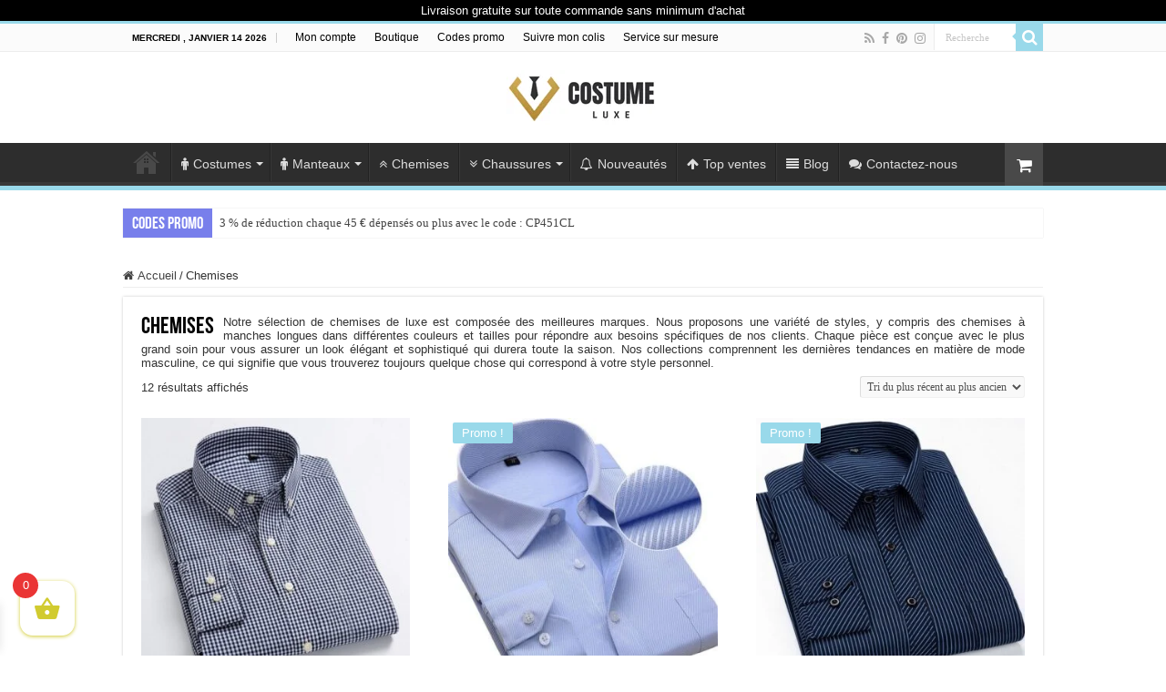

--- FILE ---
content_type: text/html; charset=UTF-8
request_url: https://costumeluxe.com/product-category/chemises/
body_size: 31309
content:
<!DOCTYPE html>
<html lang="fr-FR" prefix="og: http://ogp.me/ns#">
<head>
<meta charset="UTF-8" />
<link rel="pingback" href="https://costumeluxe.com/xmlrpc.php" />
<meta name='robots' content='index, follow, max-image-preview:large, max-snippet:-1, max-video-preview:-1' />

	<!-- This site is optimized with the Yoast SEO plugin v26.6 - https://yoast.com/wordpress/plugins/seo/ -->
	<title>Chemises homme de luxe mode 2023</title>
	<meta name="description" content="Retrouvez un large choix de Chemises Homme. Choisissez parmi une variété de genres et coloris adaptés à votre style. Livraison gratuite." />
	<link rel="canonical" href="https://costumeluxe.com/product-category/chemises/" />
	<meta property="og:locale" content="fr_FR" />
	<meta property="og:type" content="article" />
	<meta property="og:title" content="Chemises homme de luxe mode 2023" />
	<meta property="og:description" content="Retrouvez un large choix de Chemises Homme. Choisissez parmi une variété de genres et coloris adaptés à votre style. Livraison gratuite." />
	<meta property="og:url" content="https://costumeluxe.com/product-category/chemises/" />
	<meta property="og:site_name" content="Costume Luxe" />
	<meta name="twitter:card" content="summary_large_image" />
	<meta name="twitter:site" content="@CostumeLuxe" />
	<script type="application/ld+json" class="yoast-schema-graph">{"@context":"https://schema.org","@graph":[{"@type":"CollectionPage","@id":"https://costumeluxe.com/product-category/chemises/","url":"https://costumeluxe.com/product-category/chemises/","name":"Chemises homme de luxe mode 2023","isPartOf":{"@id":"https://costumeluxe.com/#website"},"primaryImageOfPage":{"@id":"https://costumeluxe.com/product-category/chemises/#primaryimage"},"image":{"@id":"https://costumeluxe.com/product-category/chemises/#primaryimage"},"thumbnailUrl":"https://costumeluxe.com/wp-content/uploads/2023/08/Chemise-homme-carreaux-1.jpg","description":"Retrouvez un large choix de Chemises Homme. Choisissez parmi une variété de genres et coloris adaptés à votre style. Livraison gratuite.","breadcrumb":{"@id":"https://costumeluxe.com/product-category/chemises/#breadcrumb"},"inLanguage":"fr-FR"},{"@type":"ImageObject","inLanguage":"fr-FR","@id":"https://costumeluxe.com/product-category/chemises/#primaryimage","url":"https://costumeluxe.com/wp-content/uploads/2023/08/Chemise-homme-carreaux-1.jpg","contentUrl":"https://costumeluxe.com/wp-content/uploads/2023/08/Chemise-homme-carreaux-1.jpg","width":640,"height":640,"caption":"Chemise homme carreaux"},{"@type":"BreadcrumbList","@id":"https://costumeluxe.com/product-category/chemises/#breadcrumb","itemListElement":[{"@type":"ListItem","position":1,"name":"Accueil","item":"https://costumeluxe.com/"},{"@type":"ListItem","position":2,"name":"Chemises"}]},{"@type":"WebSite","@id":"https://costumeluxe.com/#website","url":"https://costumeluxe.com/","name":"Costume Luxe","description":"","publisher":{"@id":"https://costumeluxe.com/#organization"},"potentialAction":[{"@type":"SearchAction","target":{"@type":"EntryPoint","urlTemplate":"https://costumeluxe.com/?s={search_term_string}"},"query-input":{"@type":"PropertyValueSpecification","valueRequired":true,"valueName":"search_term_string"}}],"inLanguage":"fr-FR"},{"@type":"Organization","@id":"https://costumeluxe.com/#organization","name":"Costume Luxe","url":"https://costumeluxe.com/","logo":{"@type":"ImageObject","inLanguage":"fr-FR","@id":"https://costumeluxe.com/#/schema/logo/image/","url":"http://costumeluxe.com/wp-content/uploads/2024/02/Logo-CL-Retina.png","contentUrl":"http://costumeluxe.com/wp-content/uploads/2024/02/Logo-CL-Retina.png","width":336,"height":120,"caption":"Costume Luxe"},"image":{"@id":"https://costumeluxe.com/#/schema/logo/image/"},"sameAs":["https://www.facebook.com/Costumeluxe/","https://x.com/CostumeLuxe","https://www.pinterest.fr/costumeluxe/","https://www.instagram.com/costume_luxe/"]}]}</script>
	<!-- / Yoast SEO plugin. -->


<link rel='dns-prefetch' href='//cdn.ryviu.com' />
<link rel="alternate" type="application/rss+xml" title="Costume Luxe &raquo; Flux" href="https://costumeluxe.com/feed/" />
<link rel="alternate" type="application/rss+xml" title="Costume Luxe &raquo; Flux des commentaires" href="https://costumeluxe.com/comments/feed/" />
<link rel="alternate" type="application/rss+xml" title="Flux pour Costume Luxe &raquo; Chemises Catégorie" href="https://costumeluxe.com/product-category/chemises/feed/" />
<style id='wp-img-auto-sizes-contain-inline-css' type='text/css'>
img:is([sizes=auto i],[sizes^="auto," i]){contain-intrinsic-size:3000px 1500px}
/*# sourceURL=wp-img-auto-sizes-contain-inline-css */
</style>

<style id='wp-emoji-styles-inline-css' type='text/css'>

	img.wp-smiley, img.emoji {
		display: inline !important;
		border: none !important;
		box-shadow: none !important;
		height: 1em !important;
		width: 1em !important;
		margin: 0 0.07em !important;
		vertical-align: -0.1em !important;
		background: none !important;
		padding: 0 !important;
	}
/*# sourceURL=wp-emoji-styles-inline-css */
</style>
<link rel='stylesheet' id='wp-block-library-css' href='https://costumeluxe.com/wp-includes/css/dist/block-library/style.min.css' type='text/css' media='all' />
<style id='wp-block-image-inline-css' type='text/css'>
.wp-block-image>a,.wp-block-image>figure>a{display:inline-block}.wp-block-image img{box-sizing:border-box;height:auto;max-width:100%;vertical-align:bottom}@media not (prefers-reduced-motion){.wp-block-image img.hide{visibility:hidden}.wp-block-image img.show{animation:show-content-image .4s}}.wp-block-image[style*=border-radius] img,.wp-block-image[style*=border-radius]>a{border-radius:inherit}.wp-block-image.has-custom-border img{box-sizing:border-box}.wp-block-image.aligncenter{text-align:center}.wp-block-image.alignfull>a,.wp-block-image.alignwide>a{width:100%}.wp-block-image.alignfull img,.wp-block-image.alignwide img{height:auto;width:100%}.wp-block-image .aligncenter,.wp-block-image .alignleft,.wp-block-image .alignright,.wp-block-image.aligncenter,.wp-block-image.alignleft,.wp-block-image.alignright{display:table}.wp-block-image .aligncenter>figcaption,.wp-block-image .alignleft>figcaption,.wp-block-image .alignright>figcaption,.wp-block-image.aligncenter>figcaption,.wp-block-image.alignleft>figcaption,.wp-block-image.alignright>figcaption{caption-side:bottom;display:table-caption}.wp-block-image .alignleft{float:left;margin:.5em 1em .5em 0}.wp-block-image .alignright{float:right;margin:.5em 0 .5em 1em}.wp-block-image .aligncenter{margin-left:auto;margin-right:auto}.wp-block-image :where(figcaption){margin-bottom:1em;margin-top:.5em}.wp-block-image.is-style-circle-mask img{border-radius:9999px}@supports ((-webkit-mask-image:none) or (mask-image:none)) or (-webkit-mask-image:none){.wp-block-image.is-style-circle-mask img{border-radius:0;-webkit-mask-image:url('data:image/svg+xml;utf8,<svg viewBox="0 0 100 100" xmlns="http://www.w3.org/2000/svg"><circle cx="50" cy="50" r="50"/></svg>');mask-image:url('data:image/svg+xml;utf8,<svg viewBox="0 0 100 100" xmlns="http://www.w3.org/2000/svg"><circle cx="50" cy="50" r="50"/></svg>');mask-mode:alpha;-webkit-mask-position:center;mask-position:center;-webkit-mask-repeat:no-repeat;mask-repeat:no-repeat;-webkit-mask-size:contain;mask-size:contain}}:root :where(.wp-block-image.is-style-rounded img,.wp-block-image .is-style-rounded img){border-radius:9999px}.wp-block-image figure{margin:0}.wp-lightbox-container{display:flex;flex-direction:column;position:relative}.wp-lightbox-container img{cursor:zoom-in}.wp-lightbox-container img:hover+button{opacity:1}.wp-lightbox-container button{align-items:center;backdrop-filter:blur(16px) saturate(180%);background-color:#5a5a5a40;border:none;border-radius:4px;cursor:zoom-in;display:flex;height:20px;justify-content:center;opacity:0;padding:0;position:absolute;right:16px;text-align:center;top:16px;width:20px;z-index:100}@media not (prefers-reduced-motion){.wp-lightbox-container button{transition:opacity .2s ease}}.wp-lightbox-container button:focus-visible{outline:3px auto #5a5a5a40;outline:3px auto -webkit-focus-ring-color;outline-offset:3px}.wp-lightbox-container button:hover{cursor:pointer;opacity:1}.wp-lightbox-container button:focus{opacity:1}.wp-lightbox-container button:focus,.wp-lightbox-container button:hover,.wp-lightbox-container button:not(:hover):not(:active):not(.has-background){background-color:#5a5a5a40;border:none}.wp-lightbox-overlay{box-sizing:border-box;cursor:zoom-out;height:100vh;left:0;overflow:hidden;position:fixed;top:0;visibility:hidden;width:100%;z-index:100000}.wp-lightbox-overlay .close-button{align-items:center;cursor:pointer;display:flex;justify-content:center;min-height:40px;min-width:40px;padding:0;position:absolute;right:calc(env(safe-area-inset-right) + 16px);top:calc(env(safe-area-inset-top) + 16px);z-index:5000000}.wp-lightbox-overlay .close-button:focus,.wp-lightbox-overlay .close-button:hover,.wp-lightbox-overlay .close-button:not(:hover):not(:active):not(.has-background){background:none;border:none}.wp-lightbox-overlay .lightbox-image-container{height:var(--wp--lightbox-container-height);left:50%;overflow:hidden;position:absolute;top:50%;transform:translate(-50%,-50%);transform-origin:top left;width:var(--wp--lightbox-container-width);z-index:9999999999}.wp-lightbox-overlay .wp-block-image{align-items:center;box-sizing:border-box;display:flex;height:100%;justify-content:center;margin:0;position:relative;transform-origin:0 0;width:100%;z-index:3000000}.wp-lightbox-overlay .wp-block-image img{height:var(--wp--lightbox-image-height);min-height:var(--wp--lightbox-image-height);min-width:var(--wp--lightbox-image-width);width:var(--wp--lightbox-image-width)}.wp-lightbox-overlay .wp-block-image figcaption{display:none}.wp-lightbox-overlay button{background:none;border:none}.wp-lightbox-overlay .scrim{background-color:#fff;height:100%;opacity:.9;position:absolute;width:100%;z-index:2000000}.wp-lightbox-overlay.active{visibility:visible}@media not (prefers-reduced-motion){.wp-lightbox-overlay.active{animation:turn-on-visibility .25s both}.wp-lightbox-overlay.active img{animation:turn-on-visibility .35s both}.wp-lightbox-overlay.show-closing-animation:not(.active){animation:turn-off-visibility .35s both}.wp-lightbox-overlay.show-closing-animation:not(.active) img{animation:turn-off-visibility .25s both}.wp-lightbox-overlay.zoom.active{animation:none;opacity:1;visibility:visible}.wp-lightbox-overlay.zoom.active .lightbox-image-container{animation:lightbox-zoom-in .4s}.wp-lightbox-overlay.zoom.active .lightbox-image-container img{animation:none}.wp-lightbox-overlay.zoom.active .scrim{animation:turn-on-visibility .4s forwards}.wp-lightbox-overlay.zoom.show-closing-animation:not(.active){animation:none}.wp-lightbox-overlay.zoom.show-closing-animation:not(.active) .lightbox-image-container{animation:lightbox-zoom-out .4s}.wp-lightbox-overlay.zoom.show-closing-animation:not(.active) .lightbox-image-container img{animation:none}.wp-lightbox-overlay.zoom.show-closing-animation:not(.active) .scrim{animation:turn-off-visibility .4s forwards}}@keyframes show-content-image{0%{visibility:hidden}99%{visibility:hidden}to{visibility:visible}}@keyframes turn-on-visibility{0%{opacity:0}to{opacity:1}}@keyframes turn-off-visibility{0%{opacity:1;visibility:visible}99%{opacity:0;visibility:visible}to{opacity:0;visibility:hidden}}@keyframes lightbox-zoom-in{0%{transform:translate(calc((-100vw + var(--wp--lightbox-scrollbar-width))/2 + var(--wp--lightbox-initial-left-position)),calc(-50vh + var(--wp--lightbox-initial-top-position))) scale(var(--wp--lightbox-scale))}to{transform:translate(-50%,-50%) scale(1)}}@keyframes lightbox-zoom-out{0%{transform:translate(-50%,-50%) scale(1);visibility:visible}99%{visibility:visible}to{transform:translate(calc((-100vw + var(--wp--lightbox-scrollbar-width))/2 + var(--wp--lightbox-initial-left-position)),calc(-50vh + var(--wp--lightbox-initial-top-position))) scale(var(--wp--lightbox-scale));visibility:hidden}}
/*# sourceURL=https://costumeluxe.com/wp-includes/blocks/image/style.min.css */
</style>
<link rel='stylesheet' id='wc-blocks-style-css' href='https://costumeluxe.com/wp-content/plugins/woocommerce/assets/client/blocks/wc-blocks.css' type='text/css' media='all' />
<style id='global-styles-inline-css' type='text/css'>
:root{--wp--preset--aspect-ratio--square: 1;--wp--preset--aspect-ratio--4-3: 4/3;--wp--preset--aspect-ratio--3-4: 3/4;--wp--preset--aspect-ratio--3-2: 3/2;--wp--preset--aspect-ratio--2-3: 2/3;--wp--preset--aspect-ratio--16-9: 16/9;--wp--preset--aspect-ratio--9-16: 9/16;--wp--preset--color--black: #000000;--wp--preset--color--cyan-bluish-gray: #abb8c3;--wp--preset--color--white: #ffffff;--wp--preset--color--pale-pink: #f78da7;--wp--preset--color--vivid-red: #cf2e2e;--wp--preset--color--luminous-vivid-orange: #ff6900;--wp--preset--color--luminous-vivid-amber: #fcb900;--wp--preset--color--light-green-cyan: #7bdcb5;--wp--preset--color--vivid-green-cyan: #00d084;--wp--preset--color--pale-cyan-blue: #8ed1fc;--wp--preset--color--vivid-cyan-blue: #0693e3;--wp--preset--color--vivid-purple: #9b51e0;--wp--preset--gradient--vivid-cyan-blue-to-vivid-purple: linear-gradient(135deg,rgb(6,147,227) 0%,rgb(155,81,224) 100%);--wp--preset--gradient--light-green-cyan-to-vivid-green-cyan: linear-gradient(135deg,rgb(122,220,180) 0%,rgb(0,208,130) 100%);--wp--preset--gradient--luminous-vivid-amber-to-luminous-vivid-orange: linear-gradient(135deg,rgb(252,185,0) 0%,rgb(255,105,0) 100%);--wp--preset--gradient--luminous-vivid-orange-to-vivid-red: linear-gradient(135deg,rgb(255,105,0) 0%,rgb(207,46,46) 100%);--wp--preset--gradient--very-light-gray-to-cyan-bluish-gray: linear-gradient(135deg,rgb(238,238,238) 0%,rgb(169,184,195) 100%);--wp--preset--gradient--cool-to-warm-spectrum: linear-gradient(135deg,rgb(74,234,220) 0%,rgb(151,120,209) 20%,rgb(207,42,186) 40%,rgb(238,44,130) 60%,rgb(251,105,98) 80%,rgb(254,248,76) 100%);--wp--preset--gradient--blush-light-purple: linear-gradient(135deg,rgb(255,206,236) 0%,rgb(152,150,240) 100%);--wp--preset--gradient--blush-bordeaux: linear-gradient(135deg,rgb(254,205,165) 0%,rgb(254,45,45) 50%,rgb(107,0,62) 100%);--wp--preset--gradient--luminous-dusk: linear-gradient(135deg,rgb(255,203,112) 0%,rgb(199,81,192) 50%,rgb(65,88,208) 100%);--wp--preset--gradient--pale-ocean: linear-gradient(135deg,rgb(255,245,203) 0%,rgb(182,227,212) 50%,rgb(51,167,181) 100%);--wp--preset--gradient--electric-grass: linear-gradient(135deg,rgb(202,248,128) 0%,rgb(113,206,126) 100%);--wp--preset--gradient--midnight: linear-gradient(135deg,rgb(2,3,129) 0%,rgb(40,116,252) 100%);--wp--preset--font-size--small: 13px;--wp--preset--font-size--medium: 20px;--wp--preset--font-size--large: 36px;--wp--preset--font-size--x-large: 42px;--wp--preset--spacing--20: 0.44rem;--wp--preset--spacing--30: 0.67rem;--wp--preset--spacing--40: 1rem;--wp--preset--spacing--50: 1.5rem;--wp--preset--spacing--60: 2.25rem;--wp--preset--spacing--70: 3.38rem;--wp--preset--spacing--80: 5.06rem;--wp--preset--shadow--natural: 6px 6px 9px rgba(0, 0, 0, 0.2);--wp--preset--shadow--deep: 12px 12px 50px rgba(0, 0, 0, 0.4);--wp--preset--shadow--sharp: 6px 6px 0px rgba(0, 0, 0, 0.2);--wp--preset--shadow--outlined: 6px 6px 0px -3px rgb(255, 255, 255), 6px 6px rgb(0, 0, 0);--wp--preset--shadow--crisp: 6px 6px 0px rgb(0, 0, 0);}:where(.is-layout-flex){gap: 0.5em;}:where(.is-layout-grid){gap: 0.5em;}body .is-layout-flex{display: flex;}.is-layout-flex{flex-wrap: wrap;align-items: center;}.is-layout-flex > :is(*, div){margin: 0;}body .is-layout-grid{display: grid;}.is-layout-grid > :is(*, div){margin: 0;}:where(.wp-block-columns.is-layout-flex){gap: 2em;}:where(.wp-block-columns.is-layout-grid){gap: 2em;}:where(.wp-block-post-template.is-layout-flex){gap: 1.25em;}:where(.wp-block-post-template.is-layout-grid){gap: 1.25em;}.has-black-color{color: var(--wp--preset--color--black) !important;}.has-cyan-bluish-gray-color{color: var(--wp--preset--color--cyan-bluish-gray) !important;}.has-white-color{color: var(--wp--preset--color--white) !important;}.has-pale-pink-color{color: var(--wp--preset--color--pale-pink) !important;}.has-vivid-red-color{color: var(--wp--preset--color--vivid-red) !important;}.has-luminous-vivid-orange-color{color: var(--wp--preset--color--luminous-vivid-orange) !important;}.has-luminous-vivid-amber-color{color: var(--wp--preset--color--luminous-vivid-amber) !important;}.has-light-green-cyan-color{color: var(--wp--preset--color--light-green-cyan) !important;}.has-vivid-green-cyan-color{color: var(--wp--preset--color--vivid-green-cyan) !important;}.has-pale-cyan-blue-color{color: var(--wp--preset--color--pale-cyan-blue) !important;}.has-vivid-cyan-blue-color{color: var(--wp--preset--color--vivid-cyan-blue) !important;}.has-vivid-purple-color{color: var(--wp--preset--color--vivid-purple) !important;}.has-black-background-color{background-color: var(--wp--preset--color--black) !important;}.has-cyan-bluish-gray-background-color{background-color: var(--wp--preset--color--cyan-bluish-gray) !important;}.has-white-background-color{background-color: var(--wp--preset--color--white) !important;}.has-pale-pink-background-color{background-color: var(--wp--preset--color--pale-pink) !important;}.has-vivid-red-background-color{background-color: var(--wp--preset--color--vivid-red) !important;}.has-luminous-vivid-orange-background-color{background-color: var(--wp--preset--color--luminous-vivid-orange) !important;}.has-luminous-vivid-amber-background-color{background-color: var(--wp--preset--color--luminous-vivid-amber) !important;}.has-light-green-cyan-background-color{background-color: var(--wp--preset--color--light-green-cyan) !important;}.has-vivid-green-cyan-background-color{background-color: var(--wp--preset--color--vivid-green-cyan) !important;}.has-pale-cyan-blue-background-color{background-color: var(--wp--preset--color--pale-cyan-blue) !important;}.has-vivid-cyan-blue-background-color{background-color: var(--wp--preset--color--vivid-cyan-blue) !important;}.has-vivid-purple-background-color{background-color: var(--wp--preset--color--vivid-purple) !important;}.has-black-border-color{border-color: var(--wp--preset--color--black) !important;}.has-cyan-bluish-gray-border-color{border-color: var(--wp--preset--color--cyan-bluish-gray) !important;}.has-white-border-color{border-color: var(--wp--preset--color--white) !important;}.has-pale-pink-border-color{border-color: var(--wp--preset--color--pale-pink) !important;}.has-vivid-red-border-color{border-color: var(--wp--preset--color--vivid-red) !important;}.has-luminous-vivid-orange-border-color{border-color: var(--wp--preset--color--luminous-vivid-orange) !important;}.has-luminous-vivid-amber-border-color{border-color: var(--wp--preset--color--luminous-vivid-amber) !important;}.has-light-green-cyan-border-color{border-color: var(--wp--preset--color--light-green-cyan) !important;}.has-vivid-green-cyan-border-color{border-color: var(--wp--preset--color--vivid-green-cyan) !important;}.has-pale-cyan-blue-border-color{border-color: var(--wp--preset--color--pale-cyan-blue) !important;}.has-vivid-cyan-blue-border-color{border-color: var(--wp--preset--color--vivid-cyan-blue) !important;}.has-vivid-purple-border-color{border-color: var(--wp--preset--color--vivid-purple) !important;}.has-vivid-cyan-blue-to-vivid-purple-gradient-background{background: var(--wp--preset--gradient--vivid-cyan-blue-to-vivid-purple) !important;}.has-light-green-cyan-to-vivid-green-cyan-gradient-background{background: var(--wp--preset--gradient--light-green-cyan-to-vivid-green-cyan) !important;}.has-luminous-vivid-amber-to-luminous-vivid-orange-gradient-background{background: var(--wp--preset--gradient--luminous-vivid-amber-to-luminous-vivid-orange) !important;}.has-luminous-vivid-orange-to-vivid-red-gradient-background{background: var(--wp--preset--gradient--luminous-vivid-orange-to-vivid-red) !important;}.has-very-light-gray-to-cyan-bluish-gray-gradient-background{background: var(--wp--preset--gradient--very-light-gray-to-cyan-bluish-gray) !important;}.has-cool-to-warm-spectrum-gradient-background{background: var(--wp--preset--gradient--cool-to-warm-spectrum) !important;}.has-blush-light-purple-gradient-background{background: var(--wp--preset--gradient--blush-light-purple) !important;}.has-blush-bordeaux-gradient-background{background: var(--wp--preset--gradient--blush-bordeaux) !important;}.has-luminous-dusk-gradient-background{background: var(--wp--preset--gradient--luminous-dusk) !important;}.has-pale-ocean-gradient-background{background: var(--wp--preset--gradient--pale-ocean) !important;}.has-electric-grass-gradient-background{background: var(--wp--preset--gradient--electric-grass) !important;}.has-midnight-gradient-background{background: var(--wp--preset--gradient--midnight) !important;}.has-small-font-size{font-size: var(--wp--preset--font-size--small) !important;}.has-medium-font-size{font-size: var(--wp--preset--font-size--medium) !important;}.has-large-font-size{font-size: var(--wp--preset--font-size--large) !important;}.has-x-large-font-size{font-size: var(--wp--preset--font-size--x-large) !important;}
/*# sourceURL=global-styles-inline-css */
</style>

<style id='classic-theme-styles-inline-css' type='text/css'>
/*! This file is auto-generated */
.wp-block-button__link{color:#fff;background-color:#32373c;border-radius:9999px;box-shadow:none;text-decoration:none;padding:calc(.667em + 2px) calc(1.333em + 2px);font-size:1.125em}.wp-block-file__button{background:#32373c;color:#fff;text-decoration:none}
/*# sourceURL=/wp-includes/css/classic-themes.min.css */
</style>
<link rel='stylesheet' id='contact-form-7-css' href='https://costumeluxe.com/wp-content/plugins/contact-form-7/includes/css/styles.css' type='text/css' media='all' />
<style id='woocommerce-inline-inline-css' type='text/css'>
.woocommerce form .form-row .required { visibility: visible; }
/*# sourceURL=woocommerce-inline-inline-css */
</style>
<link rel='stylesheet' id='wpfront-notification-bar-css' href='https://costumeluxe.com/wp-content/plugins/wpfront-notification-bar/css/wpfront-notification-bar.min.css' type='text/css' media='all' />
<link rel='stylesheet' id='xoo-wsc-fonts-css' href='https://costumeluxe.com/wp-content/plugins/side-cart-woocommerce/assets/css/xoo-wsc-fonts.css' type='text/css' media='all' />
<link rel='stylesheet' id='xoo-wsc-style-css' href='https://costumeluxe.com/wp-content/plugins/side-cart-woocommerce/assets/css/xoo-wsc-style.css' type='text/css' media='all' />
<style id='xoo-wsc-style-inline-css' type='text/css'>



 

.xoo-wsc-footer{
	background-color: #ffffff;
	color: #000000;
	padding: 10px 20px;
	box-shadow: 0 -5px 10px #0000001a;
}

.xoo-wsc-footer, .xoo-wsc-footer a, .xoo-wsc-footer .amount{
	font-size: 18px;
}

.xoo-wsc-btn .amount{
	color: #000000}

.xoo-wsc-btn:hover .amount{
	color: #000000;
}

.xoo-wsc-ft-buttons-cont{
	grid-template-columns: auto;
}

.xoo-wsc-basket{
	bottom: 12px;
	left: 12px;
	background-color: #ffffff;
	color: #d1cb30;
	box-shadow: 0 1px 4px 0;
	border-radius: 14px;
	display: flex;
	width: 60px;
	height: 60px;
}


.xoo-wsc-bki{
	font-size: 30px}

.xoo-wsc-items-count{
	top: -9px;
	left: -8px;
}

.xoo-wsc-items-count, .xoo-wsch-items-count{
	background-color: #ea3535;
	color: #ffffff;
}

.xoo-wsc-container, .xoo-wsc-slider{
	max-width: 320px;
	left: -320px;
	top: 0;bottom: 0;
	bottom: 0;
	font-family: }


.xoo-wsc-cart-active .xoo-wsc-container, .xoo-wsc-slider-active .xoo-wsc-slider{
	left: 0;
}


.xoo-wsc-cart-active .xoo-wsc-basket{
	left: 320px;
}

.xoo-wsc-slider{
	right: -320px;
}

span.xoo-wsch-close {
    font-size: 16px;
}

	.xoo-wsch-top{
		justify-content: center;
	}
	span.xoo-wsch-close {
	    right: 10px;
	}

.xoo-wsch-text{
	font-size: 20px;
}

.xoo-wsc-header{
	color: #000000;
	background-color: #ffffff;
	border-bottom: 2px solid #eee;
	padding: 15px 15px;
}


.xoo-wsc-body{
	background-color: #ffffff;
}

.xoo-wsc-products:not(.xoo-wsc-pattern-card), .xoo-wsc-products:not(.xoo-wsc-pattern-card) span.amount, .xoo-wsc-products:not(.xoo-wsc-pattern-card) a{
	font-size: 16px;
	color: #000000;
}

.xoo-wsc-products:not(.xoo-wsc-pattern-card) .xoo-wsc-product{
	padding: 20px 15px;
	margin: 0;
	border-radius: 0px;
	box-shadow: 0 0;
	background-color: transparent;
}

.xoo-wsc-sum-col{
	justify-content: center;
}


/** Shortcode **/
.xoo-wsc-sc-count{
	background-color: #000000;
	color: #ffffff;
}

.xoo-wsc-sc-bki{
	font-size: 28px;
	color: #000000;
}
.xoo-wsc-sc-cont{
	color: #000000;
}


.xoo-wsc-product dl.variation {
	display: block;
}


.xoo-wsc-product-cont{
	padding: 10px 10px;
}

.xoo-wsc-products:not(.xoo-wsc-pattern-card) .xoo-wsc-img-col{
	width: 30%;
}

.xoo-wsc-pattern-card .xoo-wsc-img-col img{
	max-width: 100%;
	height: auto;
}

.xoo-wsc-products:not(.xoo-wsc-pattern-card) .xoo-wsc-sum-col{
	width: 70%;
}

.xoo-wsc-pattern-card .xoo-wsc-product-cont{
	width: 50% 
}

@media only screen and (max-width: 600px) {
	.xoo-wsc-pattern-card .xoo-wsc-product-cont  {
		width: 50%;
	}
}


.xoo-wsc-pattern-card .xoo-wsc-product{
	border: 0;
	box-shadow: 0px 10px 15px -12px #0000001a;
}


.xoo-wsc-sm-front{
	background-color: #eee;
}
.xoo-wsc-pattern-card, .xoo-wsc-sm-front{
	border-bottom-left-radius: 5px;
	border-bottom-right-radius: 5px;
}
.xoo-wsc-pattern-card, .xoo-wsc-img-col img, .xoo-wsc-img-col, .xoo-wsc-sm-back-cont{
	border-top-left-radius: 5px;
	border-top-right-radius: 5px;
}
.xoo-wsc-sm-back{
	background-color: #fff;
}
.xoo-wsc-pattern-card, .xoo-wsc-pattern-card a, .xoo-wsc-pattern-card .amount{
	font-size: 16px;
}

.xoo-wsc-sm-front, .xoo-wsc-sm-front a, .xoo-wsc-sm-front .amount{
	color: #000;
}

.xoo-wsc-sm-back, .xoo-wsc-sm-back a, .xoo-wsc-sm-back .amount{
	color: #000;
}


.magictime {
    animation-duration: 0.5s;
}



span.xoo-wsch-items-count{
	height: 20px;
	line-height: 20px;
	width: 20px;
}

span.xoo-wsch-icon{
	font-size: 30px
}

.xoo-wsc-smr-del{
	font-size: 16px
}
/*# sourceURL=xoo-wsc-style-inline-css */
</style>
<link rel='stylesheet' id='tie-style-css' href='https://costumeluxe.com/wp-content/themes/sahifa/style.css' type='text/css' media='all' />
<link rel='stylesheet' id='tie-woocommerce-css' href='https://costumeluxe.com/wp-content/themes/sahifa/css/woocommerce.css' type='text/css' media='all' />
<link rel='stylesheet' id='tie-ilightbox-skin-css' href='https://costumeluxe.com/wp-content/themes/sahifa/css/ilightbox/dark-skin/skin.css' type='text/css' media='all' />
<link rel='stylesheet' id='ryviu-local-css-css' href='https://costumeluxe.com/wp-content/plugins/ryviu/assets/css/local-ryviu.css' type='text/css' media='all' />
<script type="text/javascript" src="https://costumeluxe.com/wp-includes/js/jquery/jquery.min.js" id="jquery-core-js"></script>
<script type="text/javascript" src="https://costumeluxe.com/wp-includes/js/jquery/jquery-migrate.min.js" id="jquery-migrate-js"></script>
<script type="text/javascript" src="https://costumeluxe.com/wp-content/plugins/woocommerce/assets/js/jquery-blockui/jquery.blockUI.min.js" id="wc-jquery-blockui-js" defer="defer" data-wp-strategy="defer"></script>
<script type="text/javascript" id="wc-add-to-cart-js-extra">
/* <![CDATA[ */
var wc_add_to_cart_params = {"ajax_url":"/wp-admin/admin-ajax.php","wc_ajax_url":"/?wc-ajax=%%endpoint%%","i18n_view_cart":"Voir le panier","cart_url":"https://costumeluxe.com/mon-panier/","is_cart":"","cart_redirect_after_add":"no"};
//# sourceURL=wc-add-to-cart-js-extra
/* ]]> */
</script>
<script type="text/javascript" src="https://costumeluxe.com/wp-content/plugins/woocommerce/assets/js/frontend/add-to-cart.min.js" id="wc-add-to-cart-js" defer="defer" data-wp-strategy="defer"></script>
<script type="text/javascript" src="https://costumeluxe.com/wp-content/plugins/woocommerce/assets/js/js-cookie/js.cookie.min.js" id="wc-js-cookie-js" defer="defer" data-wp-strategy="defer"></script>
<script type="text/javascript" id="woocommerce-js-extra">
/* <![CDATA[ */
var woocommerce_params = {"ajax_url":"/wp-admin/admin-ajax.php","wc_ajax_url":"/?wc-ajax=%%endpoint%%","i18n_password_show":"Afficher le mot de passe","i18n_password_hide":"Masquer le mot de passe"};
//# sourceURL=woocommerce-js-extra
/* ]]> */
</script>
<script type="text/javascript" src="https://costumeluxe.com/wp-content/plugins/woocommerce/assets/js/frontend/woocommerce.min.js" id="woocommerce-js" defer="defer" data-wp-strategy="defer"></script>
<script type="text/javascript" src="https://costumeluxe.com/wp-content/plugins/wpfront-notification-bar/js/wpfront-notification-bar.min.js" id="wpfront-notification-bar-js"></script>
<link rel="https://api.w.org/" href="https://costumeluxe.com/wp-json/" /><link rel="alternate" title="JSON" type="application/json" href="https://costumeluxe.com/wp-json/wp/v2/product_cat/453" /><link rel="EditURI" type="application/rsd+xml" title="RSD" href="https://costumeluxe.com/xmlrpc.php?rsd" />
<meta name="generator" content="WordPress 6.9" />
<meta name="generator" content="WooCommerce 10.4.3" />
<script type="text/javascript">var ryviu_WC = {domain: "costumeluxe.com", shop_url: "https://costumeluxe.com"}, ryviu_global_settings = {"form":{"required":"Veuillez entrer les champs obligatoires","addPhotos":"T\u00e9l\u00e9charger des photos","showTitle":true,"titleForm":"\u00c9valuez-nous","titleName":"Votre Nom","colorInput":"#464646","colorTitle":"#696969","noticeName":"Your name is required field","titleEmail":"Votre Email","titleReply":"R\u00e9ponses","autoPublish":true,"buttonReply":"Soumettre","colorNotice":"#dd2c00","colorSubmit":"#ffffff","noticeEmail":"Your email is required and valid email","qualityText":"Qualit\u00e9*","titleSubmit":"Soumettez vos avis","titleComment":"Commentaire","titleSubject":"Titre du commentaire","titleSuccess":"Thank you! Your review is submited.","colorStarForm":"#ececec","commentButton":"Commentaire","noticeSubject":"Title is required field","showtitleForm":true,"errorSentReply":"Impossible d'envoyer votre r\u00e9ponse","titleMessenger":"R\u00e9viser le contenu","noticeMessenger":"Your review is required field","placeholderName":"John Smith","starActivecolor":"#fdbc00","titleReplyWrite":"\u00c9crire une r\u00e9ponse","backgroundSubmit":"#00aeef","placeholderEmail":"example@votredomaine.com","buttonCancelReply":"Annuler","placeholderSubject":"Look great","replyIsunderReivew":"Votre r\u00e9ponse est en cours d'examen","placeholderMessenger":"\u00c9cris quelque chose","loadAfterContentLoaded":true,"placeholderCommentMessenger":"Espace r\u00e9serv\u00e9 au texte"},"questions":{"by_text":"Auteur","of_text":"de","on_text":"\u00c0 propos","see_all":"Voir tout","des_form":"Posez une question \u00e0 la communaut\u00e9 ici","name_form":"Votre Nom","answerText":"R\u00e9pondre","email_form":"Votre Adresse Email","input_text":"Avoir une question? Rechercher des r\u00e9ponses","shop_owner":"Propri\u00e9taire de la boutique","title_form":"Pas de r\u00e9ponse trouv\u00e9e?","answer_form":"Votre r\u00e9ponse","answer_text":"R\u00e9pondez \u00e0 la question","answersText":"R\u00e9ponses","newest_text":"Derni\u00e8res nouvelles","no_question":"Pas de question","no_searched":"Aucune question trouv\u00e9e","notice_form":"Complete before submitting","submit_form":"Send a question","helpful_text":"Le plus utile","showing_text":"Montrant","question_form":"Your question","question_text":"Question","titleCustomer":"Questions clients & R\u00e9ponses","community_text":"Questionner la communaut\u00e9 ici","questions_text":"Questions","placeholderEmail":"Exemple@votredomaine.com","send_reply_error":"Votre r\u00e9ponse ne peut pas \u00eatre envoy\u00e9e","title_answer_form":"R\u00e9pondre \u00e0 la question","ask_community_text":"Questionner la communaut\u00e9","send_reply_success":"Votre r\u00e9ponse a \u00e9t\u00e9 envoy\u00e9e","submit_answer_form":"Envoyez une r\u00e9ponse","send_question_error":"Votre question ne peut pas \u00eatre envoy\u00e9e","write_question_text":"Ask a question","question_answer_form":"Question","send_question_success":"Votre question a \u00e9t\u00e9 envoy\u00e9e","answered_question_text":"a r\u00e9pondu \u00e0 la question","answered_questions_text":"a r\u00e9pondu \u00e0 la questions","placeholder_answer_form":"La r\u00e9ponse est un champ obligatoire!","placeholder_question_form":"La question est un champ obligatoire!"},"review_widget":{"star":1,"style":"style2","title":false,"byText":"Par","ofText":"de","tstar1":"Terrible","tstar2":"Mauvais","tstar3":"Moyen","tstar4":"Tr\u00e8s bon","tstar5":"Excellent","average":"Moyenne","hasOnly":"Il a un","nostars":false,"nowrite":false,"seeLess":"Voir moins","seeMore":"Voir plus","hideFlag":true,"hidedate":true,"loadMore":"Charger plus","noavatar":false,"noreview":true,"order_by":"late","showFull":true,"showText":"Show:","showspam":true,"starText":"\u00c9toile","thankYou":"Merci!","clearText":"D\u00e9barrasser","clear_all":"Tout effacer","noReviews":"No reviews","outofText":"out of","random_to":20,"replyText":"R\u00e9pondre","ryplyText":"Commentaires","starStyle":"style1","starcolor":"#e6e6e6","starsText":"\u00c9toiles","colorTitle":"#6c8187","colorWrite":"#ffffff","customDate":"dd\/MM\/yy","dateSelect":"dateDefaut","helpulText":"Est-ce utile?","latestText":"Dernier","nolastname":false,"oldestText":"Le plus ancien","paddingTop":"0","reviewText":"Avis","sortbyText":"Trier par:","starHeight":13,"titleWrite":"\u00c9crire un avis","borderColor":"#ffffff","borderStyle":"solid","borderWidth":"0","colorAvatar":"#f8f8f8","filter_list":"Filtrer","firstReview":"Write a first review now","paddingLeft":"0","random_from":0,"repliesText":"R\u00e9ponses","reviewsText":"Avis","showingText":"Montrant","disableReply":true,"filter_photo":"Avec photo","paddingRight":"0","payment_type":"Monthly","textVerified":"Achat v\u00e9rifi\u00e9","colorVerified":"#05d92d","disableHelpul":true,"disableWidget":false,"filter_review":"Filtrer avis","paddingBottom":"0","titleCustomer":"Avis des clients","customerPhotos":"Photos de clients","filter_replies":"Avec des r\u00e9ponses","filter_reviews":"all","submitDoneText":"Votre avis a \u00e9t\u00e9 envoy\u00e9","backgroundRyviu":"transparent","backgroundWrite":"#ffb102","disablePurchase":false,"reviewTotalText":"Avis","starActiveStyle":"style1","starActivecolor":"#fdbc00","submitErrorText":"Impossible d'envoyer votre avis","emptyDescription":"Il n'y a pas de commentaires","noticeWriteFirst":"Soyez le premier \u00e0","reviewTotalTexts":"Avis","show_title_customer":true,"filter_reviews_local":"US"},"design_settings":{"date":"timeago","sort":"late","paging":"paging","showing":30,"timeAgo":false,"colection":true,"no_number":false,"no_review":true,"defautDate":"timeago","defaultDate":"M d, Y","client_theme":"default","product_slug":"product","verify_reply":true,"verify_review":true,"reviews_per_page":20}};</script><link rel="shortcut icon" href="http://costumeluxe.com/wp-content/uploads/2024/02/Favicon-transparent.png" title="Favicon" />
<!--[if IE]>
<script type="text/javascript">jQuery(document).ready(function (){ jQuery(".menu-item").has("ul").children("a").attr("aria-haspopup", "true");});</script>
<![endif]-->
<!--[if lt IE 9]>
<script src="https://costumeluxe.com/wp-content/themes/sahifa/js/html5.js"></script>
<script src="https://costumeluxe.com/wp-content/themes/sahifa/js/selectivizr-min.js"></script>
<![endif]-->
<!--[if IE 9]>
<link rel="stylesheet" type="text/css" media="all" href="https://costumeluxe.com/wp-content/themes/sahifa/css/ie9.css" />
<![endif]-->
<!--[if IE 8]>
<link rel="stylesheet" type="text/css" media="all" href="https://costumeluxe.com/wp-content/themes/sahifa/css/ie8.css" />
<![endif]-->
<!--[if IE 7]>
<link rel="stylesheet" type="text/css" media="all" href="https://costumeluxe.com/wp-content/themes/sahifa/css/ie7.css" />
<![endif]-->

<meta http-equiv="X-UA-Compatible" content="IE=edge,chrome=1" />
<meta name="viewport" content="width=device-width, initial-scale=1.0" />

<!-- Google tag (gtag.js) -->
<script async src="https://www.googletagmanager.com/gtag/js?id=G-44TWXE0PXD"></script>
<script>
  window.dataLayer = window.dataLayer || [];
  function gtag(){dataLayer.push(arguments);}
  gtag('js', new Date());

  gtag('config', 'G-44TWXE0PXD');
</script>

<style type="text/css" media="screen">

body{
	font-family: Arial, Helvetica, sans-serif;
}
.top-nav, .top-nav ul li a {
	font-size : 12px;
}
#main-nav, #main-nav ul li a{
	font-size : 14px;
}
.cat-box-title h2, .cat-box-title h2 a, .block-head h3, #respond h3, #comments-title, h2.review-box-header, .woocommerce-tabs .entry-content h2, .woocommerce .related.products h2, .entry .woocommerce h2, .woocommerce-billing-fields h3, .woocommerce-shipping-fields h3, #order_review_heading, #bbpress-forums fieldset.bbp-form legend, #buddypress .item-body h4, #buddypress #item-body h4{
	font-family: Georgia, serif;
	font-size : 16px;
}
#main-nav,
.cat-box-content,
#sidebar .widget-container,
.post-listing,
#commentform {
	border-bottom-color: #99D9EA;
}

.search-block .search-button,
#topcontrol,
#main-nav ul li.current-menu-item a,
#main-nav ul li.current-menu-item a:hover,
#main-nav ul li.current_page_parent a,
#main-nav ul li.current_page_parent a:hover,
#main-nav ul li.current-menu-parent a,
#main-nav ul li.current-menu-parent a:hover,
#main-nav ul li.current-page-ancestor a,
#main-nav ul li.current-page-ancestor a:hover,
.pagination span.current,
.share-post span.share-text,
.flex-control-paging li a.flex-active,
.ei-slider-thumbs li.ei-slider-element,
.review-percentage .review-item span span,
.review-final-score,
.button,
a.button,
a.more-link,
#main-content input[type="submit"],
.form-submit #submit,
#login-form .login-button,
.widget-feedburner .feedburner-subscribe,
input[type="submit"],
#buddypress button,
#buddypress a.button,
#buddypress input[type=submit],
#buddypress input[type=reset],
#buddypress ul.button-nav li a,
#buddypress div.generic-button a,
#buddypress .comment-reply-link,
#buddypress div.item-list-tabs ul li a span,
#buddypress div.item-list-tabs ul li.selected a,
#buddypress div.item-list-tabs ul li.current a,
#buddypress #members-directory-form div.item-list-tabs ul li.selected span,
#members-list-options a.selected,
#groups-list-options a.selected,
body.dark-skin #buddypress div.item-list-tabs ul li a span,
body.dark-skin #buddypress div.item-list-tabs ul li.selected a,
body.dark-skin #buddypress div.item-list-tabs ul li.current a,
body.dark-skin #members-list-options a.selected,
body.dark-skin #groups-list-options a.selected,
.search-block-large .search-button,
#featured-posts .flex-next:hover,
#featured-posts .flex-prev:hover,
a.tie-cart span.shooping-count,
.woocommerce span.onsale,
.woocommerce-page span.onsale ,
.woocommerce .widget_price_filter .ui-slider .ui-slider-handle,
.woocommerce-page .widget_price_filter .ui-slider .ui-slider-handle,
#check-also-close,
a.post-slideshow-next,
a.post-slideshow-prev,
.widget_price_filter .ui-slider .ui-slider-handle,
.quantity .minus:hover,
.quantity .plus:hover,
.mejs-container .mejs-controls .mejs-time-rail .mejs-time-current,
#reading-position-indicator  {
	background-color:#99D9EA;
}

::-webkit-scrollbar-thumb{
	background-color:#99D9EA !important;
}

#theme-footer,
#theme-header,
.top-nav ul li.current-menu-item:before,
#main-nav .menu-sub-content ,
#main-nav ul ul,
#check-also-box {
	border-top-color: #99D9EA;
}

.search-block:after {
	border-right-color:#99D9EA;
}

body.rtl .search-block:after {
	border-left-color:#99D9EA;
}

#main-nav ul > li.menu-item-has-children:hover > a:after,
#main-nav ul > li.mega-menu:hover > a:after {
	border-color:transparent transparent #99D9EA;
}

.widget.timeline-posts li a:hover,
.widget.timeline-posts li a:hover span.tie-date {
	color: #99D9EA;
}

.widget.timeline-posts li a:hover span.tie-date:before {
	background: #99D9EA;
	border-color: #99D9EA;
}

#order_review,
#order_review_heading {
	border-color: #99D9EA;
}

		body {
					background-image : url(https://costumeluxe.com/wp-content/themes/sahifa/images/patterns/body-bg1.png);
					background-position: top center;
		}
		
.top-nav ul li a:hover, .top-nav ul li:hover > a, .top-nav ul :hover > a , .top-nav ul li.current-menu-item a {
	color: #000000;
}
		
.today-date  {
	color: #000000;
}
		
.top-nav ul li a , .top-nav ul ul a {
	color: #000000;
}
		
#theme-footer {
	background-color:#000000 !important; 
				}


.breaking-news span.breaking-news-title {background: #787feb;}

</style>

		<script type="text/javascript">
			/* <![CDATA[ */
				var sf_position = '0';
				var sf_templates = "<a href=\"{search_url_escaped}\">Voir tous les r\u00e9sultats<\/a>";
				var sf_input = '.search-live';
				jQuery(document).ready(function(){
					jQuery(sf_input).ajaxyLiveSearch({"expand":false,"searchUrl":"https:\/\/costumeluxe.com\/?s=%s","text":"Search","delay":500,"iwidth":180,"width":315,"ajaxUrl":"https:\/\/costumeluxe.com\/wp-admin\/admin-ajax.php","rtl":0});
					jQuery(".live-search_ajaxy-selective-input").keyup(function() {
						var width = jQuery(this).val().length * 8;
						if(width < 50) {
							width = 50;
						}
						jQuery(this).width(width);
					});
					jQuery(".live-search_ajaxy-selective-search").click(function() {
						jQuery(this).find(".live-search_ajaxy-selective-input").focus();
					});
					jQuery(".live-search_ajaxy-selective-close").click(function() {
						jQuery(this).parent().remove();
					});
				});
			/* ]]> */
		</script>
			<noscript><style>.woocommerce-product-gallery{ opacity: 1 !important; }</style></noscript>
	<link rel="icon" href="https://costumeluxe.com/wp-content/uploads/2024/02/Favicon-transparent-40x40.png" sizes="32x32" />
<link rel="icon" href="https://costumeluxe.com/wp-content/uploads/2024/02/Favicon-transparent-300x300.png" sizes="192x192" />
<link rel="apple-touch-icon" href="https://costumeluxe.com/wp-content/uploads/2024/02/Favicon-transparent-300x300.png" />
<meta name="msapplication-TileImage" content="https://costumeluxe.com/wp-content/uploads/2024/02/Favicon-transparent-300x300.png" />
</head>
<body id="top" class="archive tax-product_cat term-chemises term-453 wp-theme-sahifa theme-sahifa woocommerce woocommerce-page woocommerce-no-js">

<div class="wrapper-outer">

	<div class="background-cover"></div>

	<aside id="slide-out">

			<div class="search-mobile">
			<form method="get" id="searchform-mobile" action="https://costumeluxe.com/">
				<button class="search-button" type="submit" value="Recherche"><i class="fa fa-search"></i></button>
				<input type="text" id="s-mobile" name="s" title="Recherche" value="Recherche" onfocus="if (this.value == 'Recherche') {this.value = '';}" onblur="if (this.value == '') {this.value = 'Recherche';}"  />
			</form>
		</div><!-- .search-mobile /-->
	
			<div class="social-icons">
		<a class="ttip-none" title="Rss" href="https://costumeluxe.com/feed/" target="_blank"><i class="fa fa-rss"></i></a><a class="ttip-none" title="Facebook" href="https://www.facebook.com/Costumeluxe/" target="_blank"><i class="fa fa-facebook"></i></a><a class="ttip-none" title="Pinterest" href="https://www.pinterest.com/costumeluxe/" target="_blank"><i class="fa fa-pinterest"></i></a><a class="ttip-none" title="instagram" href="https://www.instagram.com/costume_luxe/" target="_blank"><i class="fa fa-instagram"></i></a>
			</div>

	
		<div id="mobile-menu" ></div>
	</aside><!-- #slide-out /-->

		<div id="wrapper" class="wide-layout">
		<div class="inner-wrapper">

		<header id="theme-header" class="theme-header center-logo">
						<div id="top-nav" class="top-nav">
				<div class="container">

							<span class="today-date">mercredi , janvier 14 2026</span>
				<div class="top-menu"><ul id="menu-top-menu" class="menu"><li id="menu-item-71" class="menu-item menu-item-type-post_type menu-item-object-page menu-item-71"><a href="https://costumeluxe.com/mon-compte/">Mon compte</a></li>
<li id="menu-item-39455" class="menu-item menu-item-type-post_type menu-item-object-page menu-item-39455"><a href="https://costumeluxe.com/boutique/">Boutique</a></li>
<li id="menu-item-69" class="menu-item menu-item-type-post_type menu-item-object-page menu-item-69"><a href="https://costumeluxe.com/codes-promo/">Codes promo</a></li>
<li id="menu-item-72" class="menu-item menu-item-type-post_type menu-item-object-page menu-item-72"><a href="https://costumeluxe.com/suivre-mon-colis/">Suivre mon colis</a></li>
<li id="menu-item-41918" class="menu-item menu-item-type-custom menu-item-object-custom menu-item-41918"><a href="http://costumeluxe.com/service-costume-sur-mesure/">Service sur mesure</a></li>
</ul></div>
						<div class="search-block">
						<form method="get" id="searchform-header" action="https://costumeluxe.com/">
							<button class="search-button" type="submit" value="Recherche"><i class="fa fa-search"></i></button>
							<input class="search-live" type="text" id="s-header" name="s" title="Recherche" value="Recherche" onfocus="if (this.value == 'Recherche') {this.value = '';}" onblur="if (this.value == '') {this.value = 'Recherche';}"  />
						</form>
					</div><!-- .search-block /-->
			<div class="social-icons">
		<a class="ttip-none" title="Rss" href="https://costumeluxe.com/feed/" target="_blank"><i class="fa fa-rss"></i></a><a class="ttip-none" title="Facebook" href="https://www.facebook.com/Costumeluxe/" target="_blank"><i class="fa fa-facebook"></i></a><a class="ttip-none" title="Pinterest" href="https://www.pinterest.com/costumeluxe/" target="_blank"><i class="fa fa-pinterest"></i></a><a class="ttip-none" title="instagram" href="https://www.instagram.com/costume_luxe/" target="_blank"><i class="fa fa-instagram"></i></a>
			</div>

	
	
				</div><!-- .container /-->
			</div><!-- .top-menu /-->
			
		<div class="header-content">

					<a id="slide-out-open" class="slide-out-open" href="#"><span></span></a>
		
			<div class="logo">
			<h2>								<a title="Costume Luxe" href="https://costumeluxe.com/">
					<img src="http://costumeluxe.com/wp-content/uploads/2024/02/Logo-CL-1.png" alt="Costume Luxe"  /><strong>Costume Luxe </strong>
				</a>
			</h2>			</div><!-- .logo /-->
						<div class="clear"></div>

		</div>
													<nav id="main-nav" class="fixed-enabled">
				<div class="container">

				
					<div class="main-menu"><ul id="menu-menu-principal" class="menu"><li id="menu-item-41917" class="menu-item menu-item-type-post_type menu-item-object-page menu-item-home menu-item-41917"><a href="https://costumeluxe.com/">Accueil</a></li>
<li id="menu-item-42254" class="menu-item menu-item-type-post_type menu-item-object-page menu-item-has-children menu-item-42254"><a href="https://costumeluxe.com/costumes-hommes/"><i class="fa fa-male"></i>Costumes</a>
<ul class="sub-menu menu-sub-content">
	<li id="menu-item-4674" class="menu-item menu-item-type-post_type menu-item-object-page menu-item-4674"><a href="https://costumeluxe.com/costumes-3-pieces/"><i class="fa fa-angle-double-right"></i>Costumes 3 pièces</a></li>
	<li id="menu-item-4673" class="menu-item menu-item-type-post_type menu-item-object-page menu-item-4673"><a href="https://costumeluxe.com/costumes-2-pieces/"><i class="fa fa-angle-double-right"></i>Costumes 2 pièces</a></li>
	<li id="menu-item-4672" class="menu-item menu-item-type-post_type menu-item-object-page menu-item-has-children menu-item-4672"><a href="https://costumeluxe.com/accessoires/"><i class="fa fa-angle-double-right"></i>Accessoires</a>
	<ul class="sub-menu menu-sub-content">
		<li id="menu-item-42114" class="menu-item menu-item-type-post_type menu-item-object-page menu-item-42114"><a href="https://costumeluxe.com/cravates-homme/"><i class="fa fa-angle-double-right"></i>Cravates homme</a></li>
		<li id="menu-item-42115" class="menu-item menu-item-type-post_type menu-item-object-page menu-item-42115"><a href="https://costumeluxe.com/noeuds-papillon/"><i class="fa fa-angle-double-right"></i>Noeuds papillon</a></li>
		<li id="menu-item-42116" class="menu-item menu-item-type-post_type menu-item-object-page menu-item-42116"><a href="https://costumeluxe.com/ceintures-homme/"><i class="fa fa-angle-double-right"></i>Ceintures homme</a></li>
	</ul>
</li>
</ul>
</li>
<li id="menu-item-46064" class="menu-item menu-item-type-post_type menu-item-object-page menu-item-has-children menu-item-46064"><a href="https://costumeluxe.com/manteaux-hommes/"><i class="fa fa-male"></i>Manteaux</a>
<ul class="sub-menu menu-sub-content">
	<li id="menu-item-45596" class="menu-item menu-item-type-taxonomy menu-item-object-product_cat menu-item-45596"><a href="https://costumeluxe.com/product-category/manteaux/laine/"><i class="fa fa-angle-double-right"></i>Manteaux en laine</a></li>
	<li id="menu-item-45597" class="menu-item menu-item-type-taxonomy menu-item-object-product_cat menu-item-45597"><a href="https://costumeluxe.com/product-category/manteaux/trenchs/"><i class="fa fa-angle-double-right"></i>Trenchs</a></li>
</ul>
</li>
<li id="menu-item-44642" class="menu-item menu-item-type-post_type menu-item-object-page menu-item-44642"><a href="https://costumeluxe.com/chemises-hommes/"><i class="fa fa-angle-double-up"></i>Chemises</a></li>
<li id="menu-item-44643" class="menu-item menu-item-type-post_type menu-item-object-page menu-item-has-children menu-item-44643"><a href="https://costumeluxe.com/chaussures-hommes/"><i class="fa fa-angle-double-down"></i>Chaussures</a>
<ul class="sub-menu menu-sub-content">
	<li id="menu-item-44647" class="menu-item menu-item-type-taxonomy menu-item-object-product_cat menu-item-44647"><a href="https://costumeluxe.com/product-category/chaussures/mocassins/"><i class="fa fa-angle-double-right"></i>Mocassins</a></li>
	<li id="menu-item-44646" class="menu-item menu-item-type-taxonomy menu-item-object-product_cat menu-item-44646"><a href="https://costumeluxe.com/product-category/chaussures/derbies-richelieu-homme/"><i class="fa fa-angle-double-right"></i>Derbies &amp; richelieu</a></li>
	<li id="menu-item-45986" class="menu-item menu-item-type-taxonomy menu-item-object-product_cat menu-item-45986"><a href="https://costumeluxe.com/product-category/chaussures/bottines/"><i class="fa fa-angle-double-right"></i>Bottines</a></li>
</ul>
</li>
<li id="menu-item-4723" class="menu-item menu-item-type-post_type menu-item-object-page menu-item-4723"><a href="https://costumeluxe.com/nouveautes/"><i class="fa fa-bell-o"></i>Nouveautés</a></li>
<li id="menu-item-39230" class="menu-item menu-item-type-post_type menu-item-object-page menu-item-39230"><a href="https://costumeluxe.com/top-ventes/"><i class="fa fa-arrow-up"></i>Top ventes</a></li>
<li id="menu-item-42042" class="menu-item menu-item-type-custom menu-item-object-custom menu-item-42042"><a href="http://costumeluxe.com/mode-homme/"><i class="fa fa-align-justify"></i>Blog</a></li>
<li id="menu-item-41870" class="menu-item menu-item-type-post_type menu-item-object-page menu-item-41870"><a href="https://costumeluxe.com/contactez-nous/"><i class="fa fa-comments"></i>Contactez-nous</a></li>
</ul></div>					
											<a class="tie-cart ttip" href="https://costumeluxe.com/mon-panier/" title="Voir votre panier">
							<span id="cart-header-count" class="shooping-count-outer">
								<i class="fa fa-shopping-cart"></i>
								</span>
						</a>
					
				</div>
			</nav><!-- .main-nav /-->
					</header><!-- #header /-->

		
	<div class="clear"></div>
	<div id="breaking-news" class="breaking-news">
		<span class="breaking-news-title"><i class="fa fa-bolt"></i> <span>Codes promo</span></span>
		
								<ul>
								<li><a href="http://costumeluxe.com/codes-promo/" title="3 % de réduction chaque 45 € dépensés ou plus avec le code : CP451CL">3 % de réduction chaque 45 € dépensés ou plus avec le code : CP451CL</a></li>				
							<li><a href="http://costumeluxe.com/codes-promo/" title="5 % de réduction chaque 80 € dépensés ou plus avec le code : CP801CL">5 % de réduction chaque 80 € dépensés ou plus avec le code : CP801CL</a></li>				
							<li><a href="http://costumeluxe.com/codes-promo/" title="6 % de réduction chaque 110 € dépensés ou plus avec le code : CP110CL">6 % de réduction chaque 110 € dépensés ou plus avec le code : CP110CL</a></li>				
							<li><a href="http://costumeluxe.com/codes-promo/" title="8 % de réduction chaque 140 € dépensés ou plus avec le code : CP140CL ">8 % de réduction chaque 140 € dépensés ou plus avec le code : CP140CL </a></li>				
							<li><a href="http://costumeluxe.com/codes-promo/" title="10 % de réduction chaque 170 € dépensés ou plus avec le code : CP170CL ">10 % de réduction chaque 170 € dépensés ou plus avec le code : CP170CL </a></li>				
							<li><a href="http://costumeluxe.com/codes-promo/" title="12 % de réduction chaque 220 € dépensés ou plus avec le code : CP220CL">12 % de réduction chaque 220 € dépensés ou plus avec le code : CP220CL</a></li>				
						</ul>
					
		<script type="text/javascript">
			jQuery(document).ready(function(){
								jQuery('#breaking-news ul').innerFade({animationType: 'slide', speed: 750 , timeout: 2125});
							});
					</script>
	</div> <!-- .breaking-news -->

	
	<div id="main-content" class="container full-width">
	<div class="content">
<nav id="crumbs" class="woocommerce-breadcrumb" itemprop="breadcrumb"><a href="https://costumeluxe.com">Accueil</a><span class="delimiter">/</span>Chemises</nav><div class="post-listing"><div class="post-inner"><header class="woocommerce-products-header">
			<h1 class="woocommerce-products-header__title page-title">Chemises</h1>
	
	<div class="term-description"><p style="text-align: justify">Notre sélection de chemises de luxe est composée des meilleures marques. Nous proposons une variété de styles, y compris des chemises à manches longues dans différentes couleurs et tailles pour répondre aux besoins spécifiques de nos clients. Chaque pièce est conçue avec le plus grand soin pour vous assurer un look élégant et sophistiqué qui durera toute la saison. Nos collections comprennent les dernières tendances en matière de mode masculine, ce qui signifie que vous trouverez toujours quelque chose qui correspond à votre style personnel.</p>
</div></header>
<div class="woocommerce-notices-wrapper"></div><p class="woocommerce-result-count" role="alert" aria-relevant="all" data-is-sorted-by="true">
	12 résultats affichés<span class="screen-reader-text">Trié du plus récent au plus ancien</span></p>
<form class="woocommerce-ordering" method="get">
		<select
		name="orderby"
		class="orderby"
					aria-label="Commande"
			>
					<option value="popularity" >Tri par popularité</option>
					<option value="date"  selected='selected'>Tri du plus récent au plus ancien</option>
					<option value="price" >Tri par tarif croissant</option>
					<option value="price-desc" >Tri par tarif décroissant</option>
			</select>
	<input type="hidden" name="paged" value="1" />
	</form>
<div class="clear"></div><ul class="products columns-3">
<li class="product type-product post-44025 status-publish first instock product_cat-chemises has-post-thumbnail shipping-taxable purchasable product-type-variable">
	<a href="https://costumeluxe.com/produit/chemise-homme-carreaux/" class="woocommerce-LoopProduct-link woocommerce-loop-product__link"><div class="product-img"><img width="350" height="350" src="https://costumeluxe.com/wp-content/uploads/2023/08/Chemise-homme-carreaux-1-350x350.jpg" class="attachment-woocommerce_thumbnail size-woocommerce_thumbnail" alt="Chemise homme carreaux" decoding="async" fetchpriority="high" srcset="https://costumeluxe.com/wp-content/uploads/2023/08/Chemise-homme-carreaux-1-350x350.jpg 350w, https://costumeluxe.com/wp-content/uploads/2023/08/Chemise-homme-carreaux-1-300x300.jpg 300w, https://costumeluxe.com/wp-content/uploads/2023/08/Chemise-homme-carreaux-1-150x150.jpg 150w, https://costumeluxe.com/wp-content/uploads/2023/08/Chemise-homme-carreaux-1-40x40.jpg 40w, https://costumeluxe.com/wp-content/uploads/2023/08/Chemise-homme-carreaux-1-132x132.jpg 132w, https://costumeluxe.com/wp-content/uploads/2023/08/Chemise-homme-carreaux-1-570x570.jpg 570w, https://costumeluxe.com/wp-content/uploads/2023/08/Chemise-homme-carreaux-1-100x100.jpg 100w, https://costumeluxe.com/wp-content/uploads/2023/08/Chemise-homme-carreaux-1.jpg 640w" sizes="(max-width: 350px) 100vw, 350px" /></div><h2 class="woocommerce-loop-product__title">Chemise homme carreaux</h2>
	<span class="price"><span class="woocommerce-Price-amount amount"><bdi>28.11<span class="woocommerce-Price-currencySymbol">&euro;</span></bdi></span></span>
<div class="review-widget">
						<ryviu-widget-total collection="1" product_id="44025" handle="chemise-homme-carreaux" reviews_data=""></ryviu-widget-total>
					</div></a><a href="https://costumeluxe.com/produit/chemise-homme-carreaux/" aria-describedby="woocommerce_loop_add_to_cart_link_describedby_44025" data-quantity="1" class="button product_type_variable add_to_cart_button" data-product_id="44025" data-product_sku="CLP5023" aria-label="Sélectionner les options pour &ldquo;Chemise homme carreaux&rdquo;" rel="nofollow">Choix des options</a>	<span id="woocommerce_loop_add_to_cart_link_describedby_44025" class="screen-reader-text">
		Ce produit a plusieurs variations. Les options peuvent être choisies sur la page du produit	</span>
</li>
<li class="product type-product post-44017 status-publish instock product_cat-chemises has-post-thumbnail sale shipping-taxable purchasable product-type-variable">
	<a href="https://costumeluxe.com/produit/chemise-chic/" class="woocommerce-LoopProduct-link woocommerce-loop-product__link"><div class="product-img">
	<span class="onsale">Promo !</span>
	<img width="350" height="350" src="https://costumeluxe.com/wp-content/uploads/2023/08/Chemise-chic-1-350x350.jpg" class="attachment-woocommerce_thumbnail size-woocommerce_thumbnail" alt="Chemise chic" decoding="async" srcset="https://costumeluxe.com/wp-content/uploads/2023/08/Chemise-chic-1-350x350.jpg 350w, https://costumeluxe.com/wp-content/uploads/2023/08/Chemise-chic-1-300x300.jpg 300w, https://costumeluxe.com/wp-content/uploads/2023/08/Chemise-chic-1-150x150.jpg 150w, https://costumeluxe.com/wp-content/uploads/2023/08/Chemise-chic-1-40x40.jpg 40w, https://costumeluxe.com/wp-content/uploads/2023/08/Chemise-chic-1-132x132.jpg 132w, https://costumeluxe.com/wp-content/uploads/2023/08/Chemise-chic-1-570x570.jpg 570w, https://costumeluxe.com/wp-content/uploads/2023/08/Chemise-chic-1-100x100.jpg 100w, https://costumeluxe.com/wp-content/uploads/2023/08/Chemise-chic-1.jpg 640w" sizes="(max-width: 350px) 100vw, 350px" /></div><h2 class="woocommerce-loop-product__title">Chemise chic</h2>
	<span class="price"><del aria-hidden="true"><span class="woocommerce-Price-amount amount"><bdi>46.23<span class="woocommerce-Price-currencySymbol">&euro;</span></bdi></span></del> <span class="screen-reader-text">Le prix initial était : 46.23&euro;.</span><ins aria-hidden="true"><span class="woocommerce-Price-amount amount"><bdi>35.45<span class="woocommerce-Price-currencySymbol">&euro;</span></bdi></span></ins><span class="screen-reader-text">Le prix actuel est : 35.45&euro;.</span></span>
<div class="review-widget">
						<ryviu-widget-total collection="1" product_id="44017" handle="chemise-chic" reviews_data=""></ryviu-widget-total>
					</div></a><a href="https://costumeluxe.com/produit/chemise-chic/" aria-describedby="woocommerce_loop_add_to_cart_link_describedby_44017" data-quantity="1" class="button product_type_variable add_to_cart_button" data-product_id="44017" data-product_sku="CLP5021" aria-label="Sélectionner les options pour &ldquo;Chemise chic&rdquo;" rel="nofollow">Choix des options</a>	<span id="woocommerce_loop_add_to_cart_link_describedby_44017" class="screen-reader-text">
		Ce produit a plusieurs variations. Les options peuvent être choisies sur la page du produit	</span>
</li>
<li class="product type-product post-44009 status-publish last instock product_cat-chemises has-post-thumbnail sale shipping-taxable purchasable product-type-variable">
	<a href="https://costumeluxe.com/produit/chemise-homme-rayee/" class="woocommerce-LoopProduct-link woocommerce-loop-product__link"><div class="product-img">
	<span class="onsale">Promo !</span>
	<img width="350" height="350" src="https://costumeluxe.com/wp-content/uploads/2023/08/Chemise-homme-rayee-1-350x350.jpg" class="attachment-woocommerce_thumbnail size-woocommerce_thumbnail" alt="Chemise homme rayée" decoding="async" srcset="https://costumeluxe.com/wp-content/uploads/2023/08/Chemise-homme-rayee-1-350x350.jpg 350w, https://costumeluxe.com/wp-content/uploads/2023/08/Chemise-homme-rayee-1-300x300.jpg 300w, https://costumeluxe.com/wp-content/uploads/2023/08/Chemise-homme-rayee-1-150x150.jpg 150w, https://costumeluxe.com/wp-content/uploads/2023/08/Chemise-homme-rayee-1-40x40.jpg 40w, https://costumeluxe.com/wp-content/uploads/2023/08/Chemise-homme-rayee-1-132x132.jpg 132w, https://costumeluxe.com/wp-content/uploads/2023/08/Chemise-homme-rayee-1-570x570.jpg 570w, https://costumeluxe.com/wp-content/uploads/2023/08/Chemise-homme-rayee-1-100x100.jpg 100w, https://costumeluxe.com/wp-content/uploads/2023/08/Chemise-homme-rayee-1.jpg 640w" sizes="(max-width: 350px) 100vw, 350px" /></div><h2 class="woocommerce-loop-product__title">Chemise homme rayée</h2>
	<span class="price"><del aria-hidden="true"><span class="woocommerce-Price-amount amount"><bdi>43.12<span class="woocommerce-Price-currencySymbol">&euro;</span></bdi></span></del> <span class="screen-reader-text">Le prix initial était : 43.12&euro;.</span><ins aria-hidden="true"><span class="woocommerce-Price-amount amount"><bdi>33.12<span class="woocommerce-Price-currencySymbol">&euro;</span></bdi></span></ins><span class="screen-reader-text">Le prix actuel est : 33.12&euro;.</span></span>
<div class="review-widget">
						<ryviu-widget-total collection="1" product_id="44009" handle="chemise-homme-rayee" reviews_data=""></ryviu-widget-total>
					</div></a><a href="https://costumeluxe.com/produit/chemise-homme-rayee/" aria-describedby="woocommerce_loop_add_to_cart_link_describedby_44009" data-quantity="1" class="button product_type_variable add_to_cart_button" data-product_id="44009" data-product_sku="CLP5020" aria-label="Sélectionner les options pour &ldquo;Chemise homme rayée&rdquo;" rel="nofollow">Choix des options</a>	<span id="woocommerce_loop_add_to_cart_link_describedby_44009" class="screen-reader-text">
		Ce produit a plusieurs variations. Les options peuvent être choisies sur la page du produit	</span>
</li>
<li class="product type-product post-44001 status-publish first instock product_cat-chemises has-post-thumbnail shipping-taxable purchasable product-type-variable">
	<a href="https://costumeluxe.com/produit/chemise-rayures/" class="woocommerce-LoopProduct-link woocommerce-loop-product__link"><div class="product-img"><img width="350" height="350" src="https://costumeluxe.com/wp-content/uploads/2023/08/chemise-a-rayures-1-350x350.jpg" class="attachment-woocommerce_thumbnail size-woocommerce_thumbnail" alt="Chemise à rayures" decoding="async" loading="lazy" srcset="https://costumeluxe.com/wp-content/uploads/2023/08/chemise-a-rayures-1-350x350.jpg 350w, https://costumeluxe.com/wp-content/uploads/2023/08/chemise-a-rayures-1-300x300.jpg 300w, https://costumeluxe.com/wp-content/uploads/2023/08/chemise-a-rayures-1-150x150.jpg 150w, https://costumeluxe.com/wp-content/uploads/2023/08/chemise-a-rayures-1-40x40.jpg 40w, https://costumeluxe.com/wp-content/uploads/2023/08/chemise-a-rayures-1-132x132.jpg 132w, https://costumeluxe.com/wp-content/uploads/2023/08/chemise-a-rayures-1-570x570.jpg 570w, https://costumeluxe.com/wp-content/uploads/2023/08/chemise-a-rayures-1-100x100.jpg 100w, https://costumeluxe.com/wp-content/uploads/2023/08/chemise-a-rayures-1.jpg 640w" sizes="auto, (max-width: 350px) 100vw, 350px" /></div><h2 class="woocommerce-loop-product__title">Chemise à rayures</h2>
	<span class="price"><span class="woocommerce-Price-amount amount"><bdi>29.11<span class="woocommerce-Price-currencySymbol">&euro;</span></bdi></span></span>
<div class="review-widget">
						<ryviu-widget-total collection="1" product_id="44001" handle="chemise-rayures" reviews_data=""></ryviu-widget-total>
					</div></a><a href="https://costumeluxe.com/produit/chemise-rayures/" aria-describedby="woocommerce_loop_add_to_cart_link_describedby_44001" data-quantity="1" class="button product_type_variable add_to_cart_button" data-product_id="44001" data-product_sku="CLP5019" aria-label="Sélectionner les options pour &ldquo;Chemise à rayures&rdquo;" rel="nofollow">Choix des options</a>	<span id="woocommerce_loop_add_to_cart_link_describedby_44001" class="screen-reader-text">
		Ce produit a plusieurs variations. Les options peuvent être choisies sur la page du produit	</span>
</li>
<li class="product type-product post-43988 status-publish instock product_cat-chemises has-post-thumbnail sale shipping-taxable purchasable product-type-variable">
	<a href="https://costumeluxe.com/produit/chemise-homme-bouton-de-manchette/" class="woocommerce-LoopProduct-link woocommerce-loop-product__link"><div class="product-img">
	<span class="onsale">Promo !</span>
	<img width="350" height="350" src="https://costumeluxe.com/wp-content/uploads/2023/08/Chemise-homme-bouton-de-manchette-1-350x350.jpg" class="attachment-woocommerce_thumbnail size-woocommerce_thumbnail" alt="Chemise homme bouton de manchette" decoding="async" loading="lazy" srcset="https://costumeluxe.com/wp-content/uploads/2023/08/Chemise-homme-bouton-de-manchette-1-350x350.jpg 350w, https://costumeluxe.com/wp-content/uploads/2023/08/Chemise-homme-bouton-de-manchette-1-300x300.jpg 300w, https://costumeluxe.com/wp-content/uploads/2023/08/Chemise-homme-bouton-de-manchette-1-150x150.jpg 150w, https://costumeluxe.com/wp-content/uploads/2023/08/Chemise-homme-bouton-de-manchette-1-40x40.jpg 40w, https://costumeluxe.com/wp-content/uploads/2023/08/Chemise-homme-bouton-de-manchette-1-132x132.jpg 132w, https://costumeluxe.com/wp-content/uploads/2023/08/Chemise-homme-bouton-de-manchette-1-570x570.jpg 570w, https://costumeluxe.com/wp-content/uploads/2023/08/Chemise-homme-bouton-de-manchette-1-100x100.jpg 100w, https://costumeluxe.com/wp-content/uploads/2023/08/Chemise-homme-bouton-de-manchette-1.jpg 640w" sizes="auto, (max-width: 350px) 100vw, 350px" /></div><h2 class="woocommerce-loop-product__title">Chemise homme bouton de manchette</h2>
	<span class="price"><del aria-hidden="true"><span class="woocommerce-Price-amount amount"><bdi>46.78<span class="woocommerce-Price-currencySymbol">&euro;</span></bdi></span></del> <span class="screen-reader-text">Le prix initial était : 46.78&euro;.</span><ins aria-hidden="true"><span class="woocommerce-Price-amount amount"><bdi>35.78<span class="woocommerce-Price-currencySymbol">&euro;</span></bdi></span></ins><span class="screen-reader-text">Le prix actuel est : 35.78&euro;.</span></span>
<div class="review-widget">
						<ryviu-widget-total collection="1" product_id="43988" handle="chemise-homme-bouton-de-manchette" reviews_data=""></ryviu-widget-total>
					</div></a><a href="https://costumeluxe.com/produit/chemise-homme-bouton-de-manchette/" aria-describedby="woocommerce_loop_add_to_cart_link_describedby_43988" data-quantity="1" class="button product_type_variable add_to_cart_button" data-product_id="43988" data-product_sku="CLP5018" aria-label="Sélectionner les options pour &ldquo;Chemise homme bouton de manchette&rdquo;" rel="nofollow">Choix des options</a>	<span id="woocommerce_loop_add_to_cart_link_describedby_43988" class="screen-reader-text">
		Ce produit a plusieurs variations. Les options peuvent être choisies sur la page du produit	</span>
</li>
<li class="product type-product post-43985 status-publish last instock product_cat-chemises has-post-thumbnail sale shipping-taxable purchasable product-type-variable">
	<a href="https://costumeluxe.com/produit/chemise-manches-longues-homme/" class="woocommerce-LoopProduct-link woocommerce-loop-product__link"><div class="product-img">
	<span class="onsale">Promo !</span>
	<img width="350" height="350" src="https://costumeluxe.com/wp-content/uploads/2023/08/Chemise-a-manches-longues-homme-1-350x350.jpg" class="attachment-woocommerce_thumbnail size-woocommerce_thumbnail" alt="Chemise à manches longues homme" decoding="async" loading="lazy" srcset="https://costumeluxe.com/wp-content/uploads/2023/08/Chemise-a-manches-longues-homme-1-350x350.jpg 350w, https://costumeluxe.com/wp-content/uploads/2023/08/Chemise-a-manches-longues-homme-1-300x300.jpg 300w, https://costumeluxe.com/wp-content/uploads/2023/08/Chemise-a-manches-longues-homme-1-150x150.jpg 150w, https://costumeluxe.com/wp-content/uploads/2023/08/Chemise-a-manches-longues-homme-1-40x40.jpg 40w, https://costumeluxe.com/wp-content/uploads/2023/08/Chemise-a-manches-longues-homme-1-132x132.jpg 132w, https://costumeluxe.com/wp-content/uploads/2023/08/Chemise-a-manches-longues-homme-1-570x570.jpg 570w, https://costumeluxe.com/wp-content/uploads/2023/08/Chemise-a-manches-longues-homme-1-100x100.jpg 100w, https://costumeluxe.com/wp-content/uploads/2023/08/Chemise-a-manches-longues-homme-1.jpg 640w" sizes="auto, (max-width: 350px) 100vw, 350px" /></div><h2 class="woocommerce-loop-product__title">Chemise à manches longues homme</h2>
	<span class="price"><del aria-hidden="true"><span class="woocommerce-Price-amount amount"><bdi>45.12<span class="woocommerce-Price-currencySymbol">&euro;</span></bdi></span></del> <span class="screen-reader-text">Le prix initial était : 45.12&euro;.</span><ins aria-hidden="true"><span class="woocommerce-Price-amount amount"><bdi>34.12<span class="woocommerce-Price-currencySymbol">&euro;</span></bdi></span></ins><span class="screen-reader-text">Le prix actuel est : 34.12&euro;.</span></span>
<div class="review-widget">
						<ryviu-widget-total collection="1" product_id="43985" handle="chemise-manches-longues-homme" reviews_data=""></ryviu-widget-total>
					</div></a><a href="https://costumeluxe.com/produit/chemise-manches-longues-homme/" aria-describedby="woocommerce_loop_add_to_cart_link_describedby_43985" data-quantity="1" class="button product_type_variable add_to_cart_button" data-product_id="43985" data-product_sku="CLP5017" aria-label="Sélectionner les options pour &ldquo;Chemise à manches longues homme&rdquo;" rel="nofollow">Choix des options</a>	<span id="woocommerce_loop_add_to_cart_link_describedby_43985" class="screen-reader-text">
		Ce produit a plusieurs variations. Les options peuvent être choisies sur la page du produit	</span>
</li>
<li class="product type-product post-43089 status-publish first instock product_cat-chemises has-post-thumbnail sale shipping-taxable purchasable product-type-variable">
	<a href="https://costumeluxe.com/produit/chemise-bouton-manchette/" class="woocommerce-LoopProduct-link woocommerce-loop-product__link"><div class="product-img">
	<span class="onsale">Promo !</span>
	<img width="350" height="350" src="https://costumeluxe.com/wp-content/uploads/2023/08/Chemise-bouton-manchette-1-350x350.jpg" class="attachment-woocommerce_thumbnail size-woocommerce_thumbnail" alt="Chemise bouton manchette" decoding="async" loading="lazy" srcset="https://costumeluxe.com/wp-content/uploads/2023/08/Chemise-bouton-manchette-1-350x350.jpg 350w, https://costumeluxe.com/wp-content/uploads/2023/08/Chemise-bouton-manchette-1-300x300.jpg 300w, https://costumeluxe.com/wp-content/uploads/2023/08/Chemise-bouton-manchette-1-150x150.jpg 150w, https://costumeluxe.com/wp-content/uploads/2023/08/Chemise-bouton-manchette-1-40x40.jpg 40w, https://costumeluxe.com/wp-content/uploads/2023/08/Chemise-bouton-manchette-1-132x132.jpg 132w, https://costumeluxe.com/wp-content/uploads/2023/08/Chemise-bouton-manchette-1-570x570.jpg 570w, https://costumeluxe.com/wp-content/uploads/2023/08/Chemise-bouton-manchette-1-100x100.jpg 100w, https://costumeluxe.com/wp-content/uploads/2023/08/Chemise-bouton-manchette-1.jpg 640w" sizes="auto, (max-width: 350px) 100vw, 350px" /></div><h2 class="woocommerce-loop-product__title">Chemise bouton manchette</h2>
	<span class="price"><del aria-hidden="true"><span class="woocommerce-Price-amount amount"><bdi>43.78<span class="woocommerce-Price-currencySymbol">&euro;</span></bdi></span></del> <span class="screen-reader-text">Le prix initial était : 43.78&euro;.</span><ins aria-hidden="true"><span class="woocommerce-Price-amount amount"><bdi>29.11<span class="woocommerce-Price-currencySymbol">&euro;</span></bdi></span></ins><span class="screen-reader-text">Le prix actuel est : 29.11&euro;.</span></span>
<div class="review-widget">
						<ryviu-widget-total collection="1" product_id="43089" handle="chemise-bouton-manchette" reviews_data=""></ryviu-widget-total>
					</div></a><a href="https://costumeluxe.com/produit/chemise-bouton-manchette/" aria-describedby="woocommerce_loop_add_to_cart_link_describedby_43089" data-quantity="1" class="button product_type_variable add_to_cart_button" data-product_id="43089" data-product_sku="CLP5016" aria-label="Sélectionner les options pour &ldquo;Chemise bouton manchette&rdquo;" rel="nofollow">Choix des options</a>	<span id="woocommerce_loop_add_to_cart_link_describedby_43089" class="screen-reader-text">
		Ce produit a plusieurs variations. Les options peuvent être choisies sur la page du produit	</span>
</li>
<li class="product type-product post-43070 status-publish instock product_cat-chemises has-post-thumbnail sale shipping-taxable purchasable product-type-variable">
	<a href="https://costumeluxe.com/produit/chemise-a-bouton-de-manchette/" class="woocommerce-LoopProduct-link woocommerce-loop-product__link"><div class="product-img">
	<span class="onsale">Promo !</span>
	<img width="350" height="350" src="https://costumeluxe.com/wp-content/uploads/2023/08/Chemise-a-bouton-de-manchette-1-350x350.jpg" class="attachment-woocommerce_thumbnail size-woocommerce_thumbnail" alt="Chemise à bouton de manchette" decoding="async" loading="lazy" srcset="https://costumeluxe.com/wp-content/uploads/2023/08/Chemise-a-bouton-de-manchette-1-350x350.jpg 350w, https://costumeluxe.com/wp-content/uploads/2023/08/Chemise-a-bouton-de-manchette-1-300x300.jpg 300w, https://costumeluxe.com/wp-content/uploads/2023/08/Chemise-a-bouton-de-manchette-1-150x150.jpg 150w, https://costumeluxe.com/wp-content/uploads/2023/08/Chemise-a-bouton-de-manchette-1-40x40.jpg 40w, https://costumeluxe.com/wp-content/uploads/2023/08/Chemise-a-bouton-de-manchette-1-132x132.jpg 132w, https://costumeluxe.com/wp-content/uploads/2023/08/Chemise-a-bouton-de-manchette-1-570x570.jpg 570w, https://costumeluxe.com/wp-content/uploads/2023/08/Chemise-a-bouton-de-manchette-1-100x100.jpg 100w, https://costumeluxe.com/wp-content/uploads/2023/08/Chemise-a-bouton-de-manchette-1.jpg 640w" sizes="auto, (max-width: 350px) 100vw, 350px" /></div><h2 class="woocommerce-loop-product__title">Chemise à bouton de manchette</h2>
	<span class="price"><del aria-hidden="true"><span class="woocommerce-Price-amount amount"><bdi>42.17<span class="woocommerce-Price-currencySymbol">&euro;</span></bdi></span></del> <span class="screen-reader-text">Le prix initial était : 42.17&euro;.</span><ins aria-hidden="true"><span class="woocommerce-Price-amount amount"><bdi>29.89<span class="woocommerce-Price-currencySymbol">&euro;</span></bdi></span></ins><span class="screen-reader-text">Le prix actuel est : 29.89&euro;.</span></span>
<div class="review-widget">
						<ryviu-widget-total collection="1" product_id="43070" handle="chemise-a-bouton-de-manchette" reviews_data=""></ryviu-widget-total>
					</div></a><a href="https://costumeluxe.com/produit/chemise-a-bouton-de-manchette/" aria-describedby="woocommerce_loop_add_to_cart_link_describedby_43070" data-quantity="1" class="button product_type_variable add_to_cart_button" data-product_id="43070" data-product_sku="CLP5015" aria-label="Sélectionner les options pour &ldquo;Chemise à bouton de manchette&rdquo;" rel="nofollow">Choix des options</a>	<span id="woocommerce_loop_add_to_cart_link_describedby_43070" class="screen-reader-text">
		Ce produit a plusieurs variations. Les options peuvent être choisies sur la page du produit	</span>
</li>
<li class="product type-product post-43051 status-publish last instock product_cat-chemises has-post-thumbnail shipping-taxable purchasable product-type-variable">
	<a href="https://costumeluxe.com/produit/chemise-classique-homme/" class="woocommerce-LoopProduct-link woocommerce-loop-product__link"><div class="product-img"><img width="350" height="350" src="https://costumeluxe.com/wp-content/uploads/2023/08/Chemise-classique-homme-1-350x350.jpg" class="attachment-woocommerce_thumbnail size-woocommerce_thumbnail" alt="Chemise classique homme" decoding="async" loading="lazy" srcset="https://costumeluxe.com/wp-content/uploads/2023/08/Chemise-classique-homme-1-350x350.jpg 350w, https://costumeluxe.com/wp-content/uploads/2023/08/Chemise-classique-homme-1-300x300.jpg 300w, https://costumeluxe.com/wp-content/uploads/2023/08/Chemise-classique-homme-1-150x150.jpg 150w, https://costumeluxe.com/wp-content/uploads/2023/08/Chemise-classique-homme-1-40x40.jpg 40w, https://costumeluxe.com/wp-content/uploads/2023/08/Chemise-classique-homme-1-132x132.jpg 132w, https://costumeluxe.com/wp-content/uploads/2023/08/Chemise-classique-homme-1-570x570.jpg 570w, https://costumeluxe.com/wp-content/uploads/2023/08/Chemise-classique-homme-1-100x100.jpg 100w, https://costumeluxe.com/wp-content/uploads/2023/08/Chemise-classique-homme-1.jpg 640w" sizes="auto, (max-width: 350px) 100vw, 350px" /></div><h2 class="woocommerce-loop-product__title">Chemise classique homme</h2>
	<span class="price"><span class="woocommerce-Price-amount amount"><bdi>27.99<span class="woocommerce-Price-currencySymbol">&euro;</span></bdi></span></span>
<div class="review-widget">
						<ryviu-widget-total collection="1" product_id="43051" handle="chemise-classique-homme" reviews_data=""></ryviu-widget-total>
					</div></a><a href="https://costumeluxe.com/produit/chemise-classique-homme/" aria-describedby="woocommerce_loop_add_to_cart_link_describedby_43051" data-quantity="1" class="button product_type_variable add_to_cart_button" data-product_id="43051" data-product_sku="CLP5014" aria-label="Sélectionner les options pour &ldquo;Chemise classique homme&rdquo;" rel="nofollow">Choix des options</a>	<span id="woocommerce_loop_add_to_cart_link_describedby_43051" class="screen-reader-text">
		Ce produit a plusieurs variations. Les options peuvent être choisies sur la page du produit	</span>
</li>
<li class="product type-product post-43032 status-publish first instock product_cat-chemises has-post-thumbnail sale shipping-taxable purchasable product-type-variable">
	<a href="https://costumeluxe.com/produit/chemise-classique/" class="woocommerce-LoopProduct-link woocommerce-loop-product__link"><div class="product-img">
	<span class="onsale">Promo !</span>
	<img width="350" height="350" src="https://costumeluxe.com/wp-content/uploads/2023/08/Chemise-classique-1-350x350.jpg" class="attachment-woocommerce_thumbnail size-woocommerce_thumbnail" alt="Chemise classique" decoding="async" loading="lazy" srcset="https://costumeluxe.com/wp-content/uploads/2023/08/Chemise-classique-1-350x350.jpg 350w, https://costumeluxe.com/wp-content/uploads/2023/08/Chemise-classique-1-300x300.jpg 300w, https://costumeluxe.com/wp-content/uploads/2023/08/Chemise-classique-1-150x150.jpg 150w, https://costumeluxe.com/wp-content/uploads/2023/08/Chemise-classique-1-40x40.jpg 40w, https://costumeluxe.com/wp-content/uploads/2023/08/Chemise-classique-1-132x132.jpg 132w, https://costumeluxe.com/wp-content/uploads/2023/08/Chemise-classique-1-570x570.jpg 570w, https://costumeluxe.com/wp-content/uploads/2023/08/Chemise-classique-1-100x100.jpg 100w, https://costumeluxe.com/wp-content/uploads/2023/08/Chemise-classique-1.jpg 640w" sizes="auto, (max-width: 350px) 100vw, 350px" /></div><h2 class="woocommerce-loop-product__title">Chemise classique</h2>
	<span class="price"><del aria-hidden="true"><span class="woocommerce-Price-amount amount"><bdi>46.23<span class="woocommerce-Price-currencySymbol">&euro;</span></bdi></span></del> <span class="screen-reader-text">Le prix initial était : 46.23&euro;.</span><ins aria-hidden="true"><span class="woocommerce-Price-amount amount"><bdi>35.13<span class="woocommerce-Price-currencySymbol">&euro;</span></bdi></span></ins><span class="screen-reader-text">Le prix actuel est : 35.13&euro;.</span></span>
<div class="review-widget">
						<ryviu-widget-total collection="1" product_id="43032" handle="chemise-classique" reviews_data=""></ryviu-widget-total>
					</div></a><a href="https://costumeluxe.com/produit/chemise-classique/" aria-describedby="woocommerce_loop_add_to_cart_link_describedby_43032" data-quantity="1" class="button product_type_variable add_to_cart_button" data-product_id="43032" data-product_sku="CLP5013" aria-label="Sélectionner les options pour &ldquo;Chemise classique&rdquo;" rel="nofollow">Choix des options</a>	<span id="woocommerce_loop_add_to_cart_link_describedby_43032" class="screen-reader-text">
		Ce produit a plusieurs variations. Les options peuvent être choisies sur la page du produit	</span>
</li>
<li class="product type-product post-43013 status-publish instock product_cat-chemises has-post-thumbnail sale shipping-taxable purchasable product-type-variable">
	<a href="https://costumeluxe.com/produit/chemise-rayee/" class="woocommerce-LoopProduct-link woocommerce-loop-product__link"><div class="product-img">
	<span class="onsale">Promo !</span>
	<img width="350" height="350" src="https://costumeluxe.com/wp-content/uploads/2023/08/Chemise-rayee-1-350x350.jpg" class="attachment-woocommerce_thumbnail size-woocommerce_thumbnail" alt="Chemise rayée" decoding="async" loading="lazy" srcset="https://costumeluxe.com/wp-content/uploads/2023/08/Chemise-rayee-1-350x350.jpg 350w, https://costumeluxe.com/wp-content/uploads/2023/08/Chemise-rayee-1-300x300.jpg 300w, https://costumeluxe.com/wp-content/uploads/2023/08/Chemise-rayee-1-150x150.jpg 150w, https://costumeluxe.com/wp-content/uploads/2023/08/Chemise-rayee-1-40x40.jpg 40w, https://costumeluxe.com/wp-content/uploads/2023/08/Chemise-rayee-1-132x132.jpg 132w, https://costumeluxe.com/wp-content/uploads/2023/08/Chemise-rayee-1-570x570.jpg 570w, https://costumeluxe.com/wp-content/uploads/2023/08/Chemise-rayee-1-100x100.jpg 100w, https://costumeluxe.com/wp-content/uploads/2023/08/Chemise-rayee-1.jpg 640w" sizes="auto, (max-width: 350px) 100vw, 350px" /></div><h2 class="woocommerce-loop-product__title">Chemise rayée</h2>
	<span class="price"><del aria-hidden="true"><span class="woocommerce-Price-amount amount"><bdi>43.78<span class="woocommerce-Price-currencySymbol">&euro;</span></bdi></span></del> <span class="screen-reader-text">Le prix initial était : 43.78&euro;.</span><ins aria-hidden="true"><span class="woocommerce-Price-amount amount"><bdi>29.11<span class="woocommerce-Price-currencySymbol">&euro;</span></bdi></span></ins><span class="screen-reader-text">Le prix actuel est : 29.11&euro;.</span></span>
<div class="review-widget">
						<ryviu-widget-total collection="1" product_id="43013" handle="chemise-rayee" reviews_data=""></ryviu-widget-total>
					</div></a><a href="https://costumeluxe.com/produit/chemise-rayee/" aria-describedby="woocommerce_loop_add_to_cart_link_describedby_43013" data-quantity="1" class="button product_type_variable add_to_cart_button" data-product_id="43013" data-product_sku="CLP5012" aria-label="Sélectionner les options pour &ldquo;Chemise rayée&rdquo;" rel="nofollow">Choix des options</a>	<span id="woocommerce_loop_add_to_cart_link_describedby_43013" class="screen-reader-text">
		Ce produit a plusieurs variations. Les options peuvent être choisies sur la page du produit	</span>
</li>
<li class="product type-product post-42994 status-publish last instock product_cat-chemises has-post-thumbnail sale shipping-taxable purchasable product-type-variable">
	<a href="https://costumeluxe.com/produit/chemise-habillee/" class="woocommerce-LoopProduct-link woocommerce-loop-product__link"><div class="product-img">
	<span class="onsale">Promo !</span>
	<img width="350" height="350" src="https://costumeluxe.com/wp-content/uploads/2023/08/Chemise-habillee-1-350x350.jpg" class="attachment-woocommerce_thumbnail size-woocommerce_thumbnail" alt="Chemise habillée" decoding="async" loading="lazy" srcset="https://costumeluxe.com/wp-content/uploads/2023/08/Chemise-habillee-1-350x350.jpg 350w, https://costumeluxe.com/wp-content/uploads/2023/08/Chemise-habillee-1-300x300.jpg 300w, https://costumeluxe.com/wp-content/uploads/2023/08/Chemise-habillee-1-150x150.jpg 150w, https://costumeluxe.com/wp-content/uploads/2023/08/Chemise-habillee-1-40x40.jpg 40w, https://costumeluxe.com/wp-content/uploads/2023/08/Chemise-habillee-1-132x132.jpg 132w, https://costumeluxe.com/wp-content/uploads/2023/08/Chemise-habillee-1-570x570.jpg 570w, https://costumeluxe.com/wp-content/uploads/2023/08/Chemise-habillee-1-100x100.jpg 100w, https://costumeluxe.com/wp-content/uploads/2023/08/Chemise-habillee-1.jpg 640w" sizes="auto, (max-width: 350px) 100vw, 350px" /></div><h2 class="woocommerce-loop-product__title">Chemise habillée</h2>
	<span class="price"><del aria-hidden="true"><span class="woocommerce-Price-amount amount"><bdi>43.99<span class="woocommerce-Price-currencySymbol">&euro;</span></bdi></span></del> <span class="screen-reader-text">Le prix initial était : 43.99&euro;.</span><ins aria-hidden="true"><span class="woocommerce-Price-amount amount"><bdi>29.99<span class="woocommerce-Price-currencySymbol">&euro;</span></bdi></span></ins><span class="screen-reader-text">Le prix actuel est : 29.99&euro;.</span></span>
<div class="review-widget">
						<ryviu-widget-total collection="1" product_id="42994" handle="chemise-habillee" reviews_data=""></ryviu-widget-total>
					</div></a><a href="https://costumeluxe.com/produit/chemise-habillee/" aria-describedby="woocommerce_loop_add_to_cart_link_describedby_42994" data-quantity="1" class="button product_type_variable add_to_cart_button" data-product_id="42994" data-product_sku="CLP5011" aria-label="Sélectionner les options pour &ldquo;Chemise habillée&rdquo;" rel="nofollow">Choix des options</a>	<span id="woocommerce_loop_add_to_cart_link_describedby_42994" class="screen-reader-text">
		Ce produit a plusieurs variations. Les options peuvent être choisies sur la page du produit	</span>
</li>
</ul>
	</div>
</div></div><aside id="sidebar">
	<div class="theiaStickySidebar">
<div id="woocommerce_product_search-2" class="widget woocommerce widget_product_search"><div class="widget-top"><h4>Rechercher un produit</h4><div class="stripe-line"></div></div>
						<div class="widget-container"><form role="search" method="get" class="woocommerce-product-search" action="https://costumeluxe.com/">
	<label class="screen-reader-text" for="woocommerce-product-search-field-0">Recherche pour :</label>
	<input type="search" id="woocommerce-product-search-field-0" class="search-field" placeholder="Recherche de produits…" value="" name="s" />
	<button type="submit" value="Recherche" class="">Recherche</button>
	<input type="hidden" name="post_type" value="product" />
</form>
</div></div><!-- .widget /--><div id="woocommerce_product_categories-10" class="widget woocommerce widget_product_categories"><div class="widget-top"><h4>Catégories de produits</h4><div class="stripe-line"></div></div>
						<div class="widget-container"><ul class="product-categories"><li class="cat-item cat-item-202 cat-parent"><a href="https://costumeluxe.com/product-category/accessoires/">Accessoires</a><ul class='children'>
<li class="cat-item cat-item-74"><a href="https://costumeluxe.com/product-category/accessoires/ceintures/">Ceintures</a></li>
<li class="cat-item cat-item-68"><a href="https://costumeluxe.com/product-category/accessoires/cravates/">Cravates</a></li>
<li class="cat-item cat-item-73"><a href="https://costumeluxe.com/product-category/accessoires/noeuds-papillon/">Noeuds papillon</a></li>
</ul>
</li>
<li class="cat-item cat-item-450 cat-parent"><a href="https://costumeluxe.com/product-category/chaussures/">Chaussures</a><ul class='children'>
<li class="cat-item cat-item-463"><a href="https://costumeluxe.com/product-category/chaussures/bottines/">Bottines</a></li>
<li class="cat-item cat-item-451"><a href="https://costumeluxe.com/product-category/chaussures/derbies-richelieu-homme/">Derbies &amp; richelieu</a></li>
<li class="cat-item cat-item-452"><a href="https://costumeluxe.com/product-category/chaussures/mocassins/">Mocassins</a></li>
</ul>
</li>
<li class="cat-item cat-item-453 current-cat"><a href="https://costumeluxe.com/product-category/chemises/">Chemises</a></li>
<li class="cat-item cat-item-32"><a href="https://costumeluxe.com/product-category/costumes-deux-pieces/">Costumes deux pièces</a></li>
<li class="cat-item cat-item-33"><a href="https://costumeluxe.com/product-category/costumes-trois-pieces/">Costumes trois pièces</a></li>
<li class="cat-item cat-item-457 cat-parent"><a href="https://costumeluxe.com/product-category/manteaux/">Manteaux</a><ul class='children'>
<li class="cat-item cat-item-459"><a href="https://costumeluxe.com/product-category/manteaux/laine/">Manteaux en Laine</a></li>
<li class="cat-item cat-item-460"><a href="https://costumeluxe.com/product-category/manteaux/trenchs/">Trenchs</a></li>
</ul>
</li>
</ul></div></div><!-- .widget /-->	</div><!-- .theiaStickySidebar /-->
</aside><!-- #sidebar /-->	<div class="clear"></div>
</div><!-- .container /-->

<footer id="theme-footer">
	<div id="footer-widget-area" class="footer-3c">

			<div id="footer-first" class="footer-widgets-box">
			<div id="nav_menu-19" class="footer-widget widget_nav_menu"><div class="footer-widget-top"><h4>Liens utiles</h4></div>
						<div class="footer-widget-container"><div class="menu-liens-utiles-container"><ul id="menu-liens-utiles" class="menu"><li id="menu-item-39373" class="menu-item menu-item-type-post_type menu-item-object-page menu-item-39373"><a href="https://costumeluxe.com/qui-sommes-nous/">Qui sommes nous</a></li>
<li id="menu-item-99" class="menu-item menu-item-type-post_type menu-item-object-page menu-item-99"><a href="https://costumeluxe.com/cgv/">CGV</a></li>
<li id="menu-item-98" class="menu-item menu-item-type-post_type menu-item-object-page menu-item-privacy-policy menu-item-98"><a rel="privacy-policy" href="https://costumeluxe.com/mentions-legales/">Mentions légales</a></li>
<li id="menu-item-97" class="menu-item menu-item-type-post_type menu-item-object-page menu-item-97"><a href="https://costumeluxe.com/f-a-qs/">F.A.Q’s</a></li>
</ul></div></div></div><!-- .widget /-->		</div>
	
			<div id="footer-second" class="footer-widgets-box">
			<div id="nav_menu-10" class="footer-widget widget_nav_menu"><div class="footer-widget-top"><h4>Service client</h4></div>
						<div class="footer-widget-container"><div class="menu-service-client-container"><ul id="menu-service-client" class="menu"><li id="menu-item-100" class="menu-item menu-item-type-post_type menu-item-object-page menu-item-100"><a href="https://costumeluxe.com/modes-de-livraison/">Modes de livraison</a></li>
<li id="menu-item-101" class="menu-item menu-item-type-post_type menu-item-object-page menu-item-101"><a href="https://costumeluxe.com/moyens-de-paiement/">Moyens de paiement</a></li>
<li id="menu-item-103" class="menu-item menu-item-type-post_type menu-item-object-page menu-item-103"><a href="https://costumeluxe.com/politique-de-retour/">Politique de retour</a></li>
<li id="menu-item-102" class="menu-item menu-item-type-post_type menu-item-object-page menu-item-102"><a href="https://costumeluxe.com/politique-de-remboursement/">Politique de remboursement</a></li>
</ul></div></div></div><!-- .widget /-->		</div><!-- #second .widget-area -->
	

			<div id="footer-third" class="footer-widgets-box">
			<div id="block-2" class="footer-widget widget_block widget_media_image"><div class="widget-container">
<figure class="wp-block-image size-full is-resized"><img loading="lazy" decoding="async" src="http://costumeluxe.com/wp-content/uploads/2020/07/Modes-de-paiement-1.jpg" alt="" class="wp-image-653" width="204" height="39"/><figcaption class="wp-element-caption">Moyens de Paiement</figcaption></figure>
</div></div><!-- .widget /--><div id="block-3" class="footer-widget widget_block widget_media_image"><div class="widget-container">
<figure class="wp-block-image size-full"><img loading="lazy" decoding="async" width="180" height="39" src="http://costumeluxe.com/wp-content/uploads/2020/07/Modes-de-livraison.jpg" alt="" class="wp-image-652"/><figcaption class="wp-element-caption">Modes de Livraison</figcaption></figure>
</div></div><!-- .widget /-->		</div><!-- #third .widget-area -->
	
		
	</div><!-- #footer-widget-area -->
	<div class="clear"></div>
</footer><!-- .Footer /-->
				
<div class="clear"></div>
<div class="footer-bottom">
	<div class="container">
		<div class="alignright">
					</div>
				<div class="social-icons">
		<a class="ttip-none" title="Rss" href="https://costumeluxe.com/feed/" target="_blank"><i class="fa fa-rss"></i></a><a class="ttip-none" title="Facebook" href="https://www.facebook.com/Costumeluxe/" target="_blank"><i class="fa fa-facebook"></i></a><a class="ttip-none" title="Pinterest" href="https://www.pinterest.com/costumeluxe/" target="_blank"><i class="fa fa-pinterest"></i></a><a class="ttip-none" title="instagram" href="https://www.instagram.com/costume_luxe/" target="_blank"><i class="fa fa-instagram"></i></a>
			</div>

		
		<div class="alignleft">
			© Copyright 2023 Costumeluxe.com Tous droits réservés
		</div>
		<div class="clear"></div>
	</div><!-- .Container -->
</div><!-- .Footer bottom -->

</div><!-- .inner-Wrapper -->
</div><!-- #Wrapper -->
</div><!-- .Wrapper-outer -->
	<div id="topcontrol" class="fa fa-angle-up" title="Faites défiler vers le haut"></div>
<div id="fb-root"></div>
                <style type="text/css">
                #wpfront-notification-bar, #wpfront-notification-bar-editor            {
            background: #000000;
            background: -moz-linear-gradient(top, #000000 0%, #000000 100%);
            background: -webkit-gradient(linear, left top, left bottom, color-stop(0%,#000000), color-stop(100%,#000000));
            background: -webkit-linear-gradient(top, #000000 0%,#000000 100%);
            background: -o-linear-gradient(top, #000000 0%,#000000 100%);
            background: -ms-linear-gradient(top, #000000 0%,#000000 100%);
            background: linear-gradient(to bottom, #000000 0%, #000000 100%);
            filter: progid:DXImageTransform.Microsoft.gradient( startColorstr='#000000', endColorstr='#000000',GradientType=0 );
            background-repeat: no-repeat;
                        }
            #wpfront-notification-bar div.wpfront-message, #wpfront-notification-bar-editor.wpfront-message            {
            color: #ffffff;
                        }
            #wpfront-notification-bar a.wpfront-button, #wpfront-notification-bar-editor a.wpfront-button            {
            background: #00b7ea;
            background: -moz-linear-gradient(top, #00b7ea 0%, #009ec3 100%);
            background: -webkit-gradient(linear, left top, left bottom, color-stop(0%,#00b7ea), color-stop(100%,#009ec3));
            background: -webkit-linear-gradient(top, #00b7ea 0%,#009ec3 100%);
            background: -o-linear-gradient(top, #00b7ea 0%,#009ec3 100%);
            background: -ms-linear-gradient(top, #00b7ea 0%,#009ec3 100%);
            background: linear-gradient(to bottom, #00b7ea 0%, #009ec3 100%);
            filter: progid:DXImageTransform.Microsoft.gradient( startColorstr='#00b7ea', endColorstr='#009ec3',GradientType=0 );

            background-repeat: no-repeat;
            color: #ffffff;
            }
            #wpfront-notification-bar-open-button            {
            background-color: #00b7ea;
            right: 10px;
                        }
            #wpfront-notification-bar-open-button.top                {
                background-image: url(https://costumeluxe.com/wp-content/plugins/wpfront-notification-bar/images/arrow_down.png);
                }

                #wpfront-notification-bar-open-button.bottom                {
                background-image: url(https://costumeluxe.com/wp-content/plugins/wpfront-notification-bar/images/arrow_up.png);
                }
                #wpfront-notification-bar-table, .wpfront-notification-bar tbody, .wpfront-notification-bar tr            {
                        }
            #wpfront-notification-bar div.wpfront-close            {
            border: 1px solid #000000;
            background-color: #000000;
            color: #000000;
            }
            #wpfront-notification-bar div.wpfront-close:hover            {
            border: 1px solid #aaaaaa;
            background-color: #aaaaaa;
            }
             #wpfront-notification-bar-spacer { display:block; }                </style>
                            <div id="wpfront-notification-bar-spacer" class="wpfront-notification-bar-spacer  wpfront-fixed-position hidden">
                <div id="wpfront-notification-bar-open-button" aria-label="reopen" role="button" class="wpfront-notification-bar-open-button hidden top wpfront-bottom-shadow"></div>
                <div id="wpfront-notification-bar" class="wpfront-notification-bar wpfront-fixed wpfront-fixed-position top ">
                                         
                            <table id="wpfront-notification-bar-table" border="0" cellspacing="0" cellpadding="0" role="presentation">                        
                                <tr>
                                    <td>
                                     
                                    <div class="wpfront-message wpfront-div">
                                        Livraison gratuite sur toute commande sans minimum d'achat                                    </div>
                                                                                                       
                                    </td>
                                </tr>              
                            </table>
                            
                                    </div>
            </div>
            
            <script type="text/javascript">
                function __load_wpfront_notification_bar() {
                    if (typeof wpfront_notification_bar === "function") {
                        wpfront_notification_bar({"position":1,"height":0,"fixed_position":true,"animate_delay":0.5,"close_button":false,"button_action_close_bar":false,"auto_close_after":0,"display_after":1,"is_admin_bar_showing":false,"display_open_button":false,"keep_closed":false,"keep_closed_for":0,"position_offset":0,"display_scroll":false,"display_scroll_offset":100,"keep_closed_cookie":"wpfront-notification-bar-keep-closed","log":false,"id_suffix":"","log_prefix":"[WPFront Notification Bar]","theme_sticky_selector":"","set_max_views":false,"max_views":0,"max_views_for":0,"max_views_cookie":"wpfront-notification-bar-max-views"});
                    } else {
                                    setTimeout(__load_wpfront_notification_bar, 100);
                    }
                }
                __load_wpfront_notification_bar();
            </script>
            <script type="speculationrules">
{"prefetch":[{"source":"document","where":{"and":[{"href_matches":"/*"},{"not":{"href_matches":["/wp-*.php","/wp-admin/*","/wp-content/uploads/*","/wp-content/*","/wp-content/plugins/*","/wp-content/themes/sahifa/*","/*\\?(.+)"]}},{"not":{"selector_matches":"a[rel~=\"nofollow\"]"}},{"not":{"selector_matches":".no-prefetch, .no-prefetch a"}}]},"eagerness":"conservative"}]}
</script>
<div class="xoo-wsc-markup-notices"></div>
<div class="xoo-wsc-markup">
	<div class="xoo-wsc-modal">

		
<div class="xoo-wsc-container">

	<div class="xoo-wsc-basket">

					<span class="xoo-wsc-items-count">0</span>
		

		<span class="xoo-wsc-bki xoo-wsc-icon-basket1"></span>

		
	</div>

	<div class="xoo-wsc-header">

		
		
<div class="xoo-wsch-top">

			<div class="xoo-wsc-notice-container" data-section="cart"><ul class="xoo-wsc-notices"></ul></div>	
			<div class="xoo-wsch-basket">
			<span class="xoo-wscb-icon xoo-wsc-icon-bag2"></span>
			<span class="xoo-wscb-count">0</span>
		</div>
	
			<span class="xoo-wsch-text">Votre panier</span>
	
			<span class="xoo-wsch-close xoo-wsc-icon-cross"></span>
	
</div>
		
	</div>


	<div class="xoo-wsc-body">

		
		
<div class="xoo-wsc-empty-cart"><span>Votre panier est vide</span><a class="xoo-wsc-btn button btn" href="http://costumeluxe.com/boutique/">Retour à la boutique</a></div>
		
	</div>

	<div class="xoo-wsc-footer">

		
		




<div class="xoo-wsc-ft-buttons-cont">

	<a href="#" class="xoo-wsc-ft-btn xoo-wsc-btn button btn xoo-wsc-cart-close xoo-wsc-ft-btn-continue" >Continuer vos achats</a>
</div>


		
	</div>

	<span class="xoo-wsc-loader"></span>
	<span class="xoo-wsc-icon-spinner8 xoo-wsc-loader-icon"></span>

</div>
		<span class="xoo-wsc-opac"></span>

	</div>
</div><script type="application/ld+json">{"@context":"https://schema.org/","@type":"BreadcrumbList","itemListElement":[{"@type":"ListItem","position":1,"item":{"name":"Accueil","@id":"https://costumeluxe.com"}},{"@type":"ListItem","position":2,"item":{"name":"Chemises","@id":"https://costumeluxe.com/product-category/chemises/"}}]}</script>	<script type='text/javascript'>
		(function () {
			var c = document.body.className;
			c = c.replace(/woocommerce-no-js/, 'woocommerce-js');
			document.body.className = c;
		})();
	</script>
	<script type="text/javascript" src="https://costumeluxe.com/wp-includes/js/dist/hooks.min.js" id="wp-hooks-js"></script>
<script type="text/javascript" src="https://costumeluxe.com/wp-includes/js/dist/i18n.min.js" id="wp-i18n-js"></script>
<script type="text/javascript" id="wp-i18n-js-after">
/* <![CDATA[ */
wp.i18n.setLocaleData( { 'text direction\u0004ltr': [ 'ltr' ] } );
//# sourceURL=wp-i18n-js-after
/* ]]> */
</script>
<script type="text/javascript" src="https://costumeluxe.com/wp-content/plugins/contact-form-7/includes/swv/js/index.js" id="swv-js"></script>
<script type="text/javascript" id="contact-form-7-js-translations">
/* <![CDATA[ */
( function( domain, translations ) {
	var localeData = translations.locale_data[ domain ] || translations.locale_data.messages;
	localeData[""].domain = domain;
	wp.i18n.setLocaleData( localeData, domain );
} )( "contact-form-7", {"translation-revision-date":"2025-02-06 12:02:14+0000","generator":"GlotPress\/4.0.1","domain":"messages","locale_data":{"messages":{"":{"domain":"messages","plural-forms":"nplurals=2; plural=n > 1;","lang":"fr"},"This contact form is placed in the wrong place.":["Ce formulaire de contact est plac\u00e9 dans un mauvais endroit."],"Error:":["Erreur\u00a0:"]}},"comment":{"reference":"includes\/js\/index.js"}} );
//# sourceURL=contact-form-7-js-translations
/* ]]> */
</script>
<script type="text/javascript" id="contact-form-7-js-before">
/* <![CDATA[ */
var wpcf7 = {
    "api": {
        "root": "https:\/\/costumeluxe.com\/wp-json\/",
        "namespace": "contact-form-7\/v1"
    },
    "cached": 1
};
//# sourceURL=contact-form-7-js-before
/* ]]> */
</script>
<script type="text/javascript" src="https://costumeluxe.com/wp-content/plugins/contact-form-7/includes/js/index.js" id="contact-form-7-js"></script>
<script type="text/javascript" id="tie-scripts-js-extra">
/* <![CDATA[ */
var tie = {"mobile_menu_active":"true","mobile_menu_top":"true","lightbox_all":"true","lightbox_gallery":"true","woocommerce_lightbox":"","lightbox_skin":"dark","lightbox_thumb":"vertical","lightbox_arrows":"","sticky_sidebar":"1","is_singular":"","reading_indicator":"true","lang_no_results":"Aucun r\u00e9sultat","lang_results_found":"R\u00e9sultats trouv\u00e9s"};
//# sourceURL=tie-scripts-js-extra
/* ]]> */
</script>
<script type="text/javascript" src="https://costumeluxe.com/wp-content/themes/sahifa/js/tie-scripts.js" id="tie-scripts-js"></script>
<script type="text/javascript" src="https://costumeluxe.com/wp-content/themes/sahifa/js/ilightbox.packed.js" id="tie-ilightbox-js"></script>
<script type="text/javascript" src="https://costumeluxe.com/wp-content/plugins/woocommerce/assets/js/sourcebuster/sourcebuster.min.js" id="sourcebuster-js-js"></script>
<script type="text/javascript" id="wc-order-attribution-js-extra">
/* <![CDATA[ */
var wc_order_attribution = {"params":{"lifetime":1.0e-5,"session":30,"base64":false,"ajaxurl":"https://costumeluxe.com/wp-admin/admin-ajax.php","prefix":"wc_order_attribution_","allowTracking":true},"fields":{"source_type":"current.typ","referrer":"current_add.rf","utm_campaign":"current.cmp","utm_source":"current.src","utm_medium":"current.mdm","utm_content":"current.cnt","utm_id":"current.id","utm_term":"current.trm","utm_source_platform":"current.plt","utm_creative_format":"current.fmt","utm_marketing_tactic":"current.tct","session_entry":"current_add.ep","session_start_time":"current_add.fd","session_pages":"session.pgs","session_count":"udata.vst","user_agent":"udata.uag"}};
//# sourceURL=wc-order-attribution-js-extra
/* ]]> */
</script>
<script type="text/javascript" src="https://costumeluxe.com/wp-content/plugins/woocommerce/assets/js/frontend/order-attribution.min.js" id="wc-order-attribution-js"></script>
<script type="text/javascript" id="xoo-wsc-main-js-js-extra">
/* <![CDATA[ */
var xoo_wsc_params = {"adminurl":"https://costumeluxe.com/wp-admin/admin-ajax.php","wc_ajax_url":"/?wc-ajax=%%endpoint%%","qtyUpdateDelay":"500","notificationTime":"5000","html":{"successNotice":"\u003Cul class=\"xoo-wsc-notices\"\u003E\u003Cli class=\"xoo-wsc-notice-success\"\u003E\u003Cspan class=\"xoo-wsc-icon-check_circle\"\u003E\u003C/span\u003E%s%\u003C/li\u003E\u003C/ul\u003E","errorNotice":"\u003Cul class=\"xoo-wsc-notices\"\u003E\u003Cli class=\"xoo-wsc-notice-error\"\u003E\u003Cspan class=\"xoo-wsc-icon-cross\"\u003E\u003C/span\u003E%s%\u003C/li\u003E\u003C/ul\u003E"},"strings":{"maxQtyError":"Only %s% in stock","stepQtyError":"Quantity can only be purchased in multiple of %s%","calculateCheckout":"Please use checkout form to calculate shipping","couponEmpty":"Please enter promo code"},"isCheckout":"","isCart":"","sliderAutoClose":"1","shippingEnabled":"1","couponsEnabled":"1","autoOpenCart":"yes","addedToCart":"","ajaxAddToCart":"yes","skipAjaxForData":[],"showBasket":"always_show","flyToCart":"no","productFlyClass":"","refreshCart":"no","fetchDelay":"200","triggerClass":"","productLayout":"rows","cardAnimate":{"enable":"yes","type":"slideUp","event":"back_hover","duration":"0.5"},"menuCartHideOnEmpty":[],"shortcodeEls":{"subtotal":".xoo-wsc-sc-subt","count":".xoo-wsc-sc-count","icon":".xoo-wsc-sc-bki"}};
//# sourceURL=xoo-wsc-main-js-js-extra
/* ]]> */
</script>
<script type="text/javascript" src="https://costumeluxe.com/wp-content/plugins/side-cart-woocommerce/assets/js/xoo-wsc-main.js" id="xoo-wsc-main-js-js" defer="defer" data-wp-strategy="defer"></script>
<script type="text/javascript" id="ryviu-app-js-before">
/* <![CDATA[ */
var ryviu_app = {active_reviews_tab: 1, position_display: 1, enable_ajax_add_to_cart: 0, element_trigger_click: ".ryviu_reviews_tab_tab > a"};
//# sourceURL=ryviu-app-js-before
/* ]]> */
</script>
<script type="text/javascript" src="https://cdn.ryviu.com/v/static/js/app.js?shop=costumeluxe.com&amp;t=1768393859" id="ryviu-app-js"></script>
<script type="text/javascript" src="https://costumeluxe.com/wp-content/themes/sahifa/js/search.js" id="tie-search-js"></script>
<script id="wp-emoji-settings" type="application/json">
{"baseUrl":"https://s.w.org/images/core/emoji/17.0.2/72x72/","ext":".png","svgUrl":"https://s.w.org/images/core/emoji/17.0.2/svg/","svgExt":".svg","source":{"concatemoji":"https://costumeluxe.com/wp-includes/js/wp-emoji-release.min.js"}}
</script>
<script type="module">
/* <![CDATA[ */
/*! This file is auto-generated */
const a=JSON.parse(document.getElementById("wp-emoji-settings").textContent),o=(window._wpemojiSettings=a,"wpEmojiSettingsSupports"),s=["flag","emoji"];function i(e){try{var t={supportTests:e,timestamp:(new Date).valueOf()};sessionStorage.setItem(o,JSON.stringify(t))}catch(e){}}function c(e,t,n){e.clearRect(0,0,e.canvas.width,e.canvas.height),e.fillText(t,0,0);t=new Uint32Array(e.getImageData(0,0,e.canvas.width,e.canvas.height).data);e.clearRect(0,0,e.canvas.width,e.canvas.height),e.fillText(n,0,0);const a=new Uint32Array(e.getImageData(0,0,e.canvas.width,e.canvas.height).data);return t.every((e,t)=>e===a[t])}function p(e,t){e.clearRect(0,0,e.canvas.width,e.canvas.height),e.fillText(t,0,0);var n=e.getImageData(16,16,1,1);for(let e=0;e<n.data.length;e++)if(0!==n.data[e])return!1;return!0}function u(e,t,n,a){switch(t){case"flag":return n(e,"\ud83c\udff3\ufe0f\u200d\u26a7\ufe0f","\ud83c\udff3\ufe0f\u200b\u26a7\ufe0f")?!1:!n(e,"\ud83c\udde8\ud83c\uddf6","\ud83c\udde8\u200b\ud83c\uddf6")&&!n(e,"\ud83c\udff4\udb40\udc67\udb40\udc62\udb40\udc65\udb40\udc6e\udb40\udc67\udb40\udc7f","\ud83c\udff4\u200b\udb40\udc67\u200b\udb40\udc62\u200b\udb40\udc65\u200b\udb40\udc6e\u200b\udb40\udc67\u200b\udb40\udc7f");case"emoji":return!a(e,"\ud83e\u1fac8")}return!1}function f(e,t,n,a){let r;const o=(r="undefined"!=typeof WorkerGlobalScope&&self instanceof WorkerGlobalScope?new OffscreenCanvas(300,150):document.createElement("canvas")).getContext("2d",{willReadFrequently:!0}),s=(o.textBaseline="top",o.font="600 32px Arial",{});return e.forEach(e=>{s[e]=t(o,e,n,a)}),s}function r(e){var t=document.createElement("script");t.src=e,t.defer=!0,document.head.appendChild(t)}a.supports={everything:!0,everythingExceptFlag:!0},new Promise(t=>{let n=function(){try{var e=JSON.parse(sessionStorage.getItem(o));if("object"==typeof e&&"number"==typeof e.timestamp&&(new Date).valueOf()<e.timestamp+604800&&"object"==typeof e.supportTests)return e.supportTests}catch(e){}return null}();if(!n){if("undefined"!=typeof Worker&&"undefined"!=typeof OffscreenCanvas&&"undefined"!=typeof URL&&URL.createObjectURL&&"undefined"!=typeof Blob)try{var e="postMessage("+f.toString()+"("+[JSON.stringify(s),u.toString(),c.toString(),p.toString()].join(",")+"));",a=new Blob([e],{type:"text/javascript"});const r=new Worker(URL.createObjectURL(a),{name:"wpTestEmojiSupports"});return void(r.onmessage=e=>{i(n=e.data),r.terminate(),t(n)})}catch(e){}i(n=f(s,u,c,p))}t(n)}).then(e=>{for(const n in e)a.supports[n]=e[n],a.supports.everything=a.supports.everything&&a.supports[n],"flag"!==n&&(a.supports.everythingExceptFlag=a.supports.everythingExceptFlag&&a.supports[n]);var t;a.supports.everythingExceptFlag=a.supports.everythingExceptFlag&&!a.supports.flag,a.supports.everything||((t=a.source||{}).concatemoji?r(t.concatemoji):t.wpemoji&&t.twemoji&&(r(t.twemoji),r(t.wpemoji)))});
//# sourceURL=https://costumeluxe.com/wp-includes/js/wp-emoji-loader.min.js
/* ]]> */
</script>
</body>
</html>

<!-- Page cached by LiteSpeed Cache 7.7 on 2026-01-14 13:30:59 -->